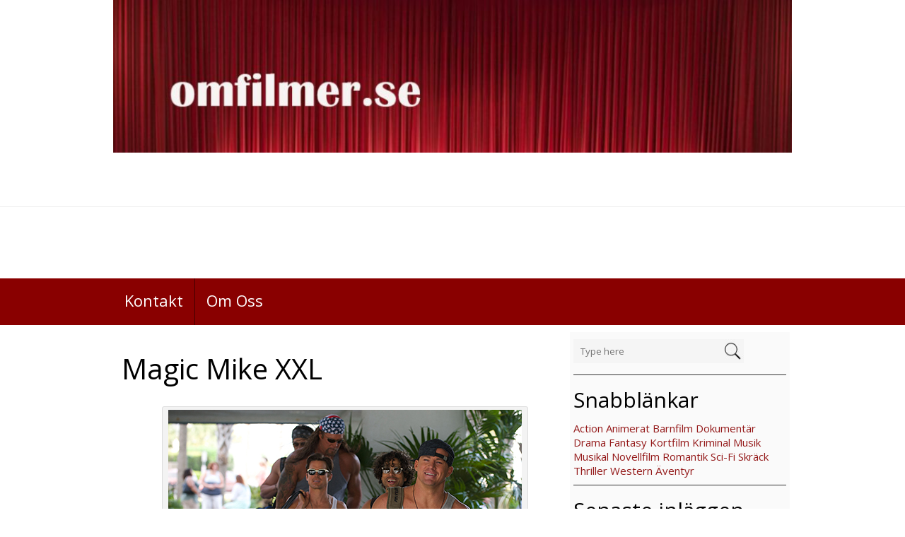

--- FILE ---
content_type: text/html; charset=UTF-8
request_url: https://omfilmer.se/magic-mike-xxl/
body_size: 9788
content:
<!DOCTYPE html>
<html  lang="sv-SE">
<head>
<meta charset="UTF-8" />
<meta name="viewport" content="width=device-width" />
<meta name="viewport" content="initial-scale=1.0" />
<meta name="HandheldFriendly" content="true"/>
<link rel="profile" href="http://gmpg.org/xfn/11" />
<link rel="pingback" href="https://omfilmer.se/xmlrpc.php" />
<title>Magic Mike XXL</title>
<meta name='robots' content='max-image-preview:large' />
<link rel='dns-prefetch' href='//secure.gravatar.com' />
<link rel='dns-prefetch' href='//s.w.org' />
<link rel='dns-prefetch' href='//v0.wordpress.com' />
<link rel="alternate" type="application/rss+xml" title=" &raquo; flöde" href="https://omfilmer.se/feed/" />
		<script type="text/javascript">
			window._wpemojiSettings = {"baseUrl":"https:\/\/s.w.org\/images\/core\/emoji\/13.1.0\/72x72\/","ext":".png","svgUrl":"https:\/\/s.w.org\/images\/core\/emoji\/13.1.0\/svg\/","svgExt":".svg","source":{"concatemoji":"https:\/\/omfilmer.se\/wp-includes\/js\/wp-emoji-release.min.js?ver=5.8.12"}};
			!function(e,a,t){var n,r,o,i=a.createElement("canvas"),p=i.getContext&&i.getContext("2d");function s(e,t){var a=String.fromCharCode;p.clearRect(0,0,i.width,i.height),p.fillText(a.apply(this,e),0,0);e=i.toDataURL();return p.clearRect(0,0,i.width,i.height),p.fillText(a.apply(this,t),0,0),e===i.toDataURL()}function c(e){var t=a.createElement("script");t.src=e,t.defer=t.type="text/javascript",a.getElementsByTagName("head")[0].appendChild(t)}for(o=Array("flag","emoji"),t.supports={everything:!0,everythingExceptFlag:!0},r=0;r<o.length;r++)t.supports[o[r]]=function(e){if(!p||!p.fillText)return!1;switch(p.textBaseline="top",p.font="600 32px Arial",e){case"flag":return s([127987,65039,8205,9895,65039],[127987,65039,8203,9895,65039])?!1:!s([55356,56826,55356,56819],[55356,56826,8203,55356,56819])&&!s([55356,57332,56128,56423,56128,56418,56128,56421,56128,56430,56128,56423,56128,56447],[55356,57332,8203,56128,56423,8203,56128,56418,8203,56128,56421,8203,56128,56430,8203,56128,56423,8203,56128,56447]);case"emoji":return!s([10084,65039,8205,55357,56613],[10084,65039,8203,55357,56613])}return!1}(o[r]),t.supports.everything=t.supports.everything&&t.supports[o[r]],"flag"!==o[r]&&(t.supports.everythingExceptFlag=t.supports.everythingExceptFlag&&t.supports[o[r]]);t.supports.everythingExceptFlag=t.supports.everythingExceptFlag&&!t.supports.flag,t.DOMReady=!1,t.readyCallback=function(){t.DOMReady=!0},t.supports.everything||(n=function(){t.readyCallback()},a.addEventListener?(a.addEventListener("DOMContentLoaded",n,!1),e.addEventListener("load",n,!1)):(e.attachEvent("onload",n),a.attachEvent("onreadystatechange",function(){"complete"===a.readyState&&t.readyCallback()})),(n=t.source||{}).concatemoji?c(n.concatemoji):n.wpemoji&&n.twemoji&&(c(n.twemoji),c(n.wpemoji)))}(window,document,window._wpemojiSettings);
		</script>
		<style type="text/css">
img.wp-smiley,
img.emoji {
	display: inline !important;
	border: none !important;
	box-shadow: none !important;
	height: 1em !important;
	width: 1em !important;
	margin: 0 .07em !important;
	vertical-align: -0.1em !important;
	background: none !important;
	padding: 0 !important;
}
</style>
	<link rel='stylesheet' id='wp-block-library-css'  href='https://omfilmer.se/wp-includes/css/dist/block-library/style.min.css?ver=5.8.12' type='text/css' media='all' />
<style id='wp-block-library-inline-css' type='text/css'>
.has-text-align-justify{text-align:justify;}
</style>
<link rel='stylesheet' id='mediaelement-css'  href='https://omfilmer.se/wp-includes/js/mediaelement/mediaelementplayer-legacy.min.css?ver=4.2.16' type='text/css' media='all' />
<link rel='stylesheet' id='wp-mediaelement-css'  href='https://omfilmer.se/wp-includes/js/mediaelement/wp-mediaelement.min.css?ver=5.8.12' type='text/css' media='all' />
<link rel='stylesheet' id='best-magazine-style-css'  href='https://omfilmer.se/wp-content/themes/best-magazine/style.css?ver=1.1.27' type='text/css' media='all' />
<link rel='stylesheet' id='wdwt_slideshow-style-css'  href='https://omfilmer.se/wp-content/themes/best-magazine/slideshow/style.css?ver=1.1.27' type='text/css' media='all' />
<link rel='stylesheet' id='wdwt_font-awesome-css'  href='https://omfilmer.se/wp-content/themes/best-magazine/inc/css/font-awesome/font-awesome.css?ver=1.1.27' type='text/css' media='all' />
<link rel='stylesheet' id='wdwt_mCustomScrollbar-css'  href='https://omfilmer.se/wp-content/themes/best-magazine/inc/css/jquery.mCustomScrollbar.css?ver=1.1.27' type='text/css' media='all' />
<link rel='stylesheet' id='nextgen_widgets_style-css'  href='https://omfilmer.se/wp-content/plugins/nextgen-gallery/products/photocrati_nextgen/modules/widget/static/widgets.css?ver=3.23' type='text/css' media='all' />
<link rel='stylesheet' id='nextgen_basic_thumbnails_style-css'  href='https://omfilmer.se/wp-content/plugins/nextgen-gallery/products/photocrati_nextgen/modules/nextgen_basic_gallery/static/thumbnails/nextgen_basic_thumbnails.css?ver=3.23' type='text/css' media='all' />
<link rel='stylesheet' id='nextgen_basic_slideshow_style-css'  href='https://omfilmer.se/wp-content/plugins/nextgen-gallery/products/photocrati_nextgen/modules/nextgen_basic_gallery/static/slideshow/ngg_basic_slideshow.css?ver=3.23' type='text/css' media='all' />
<link rel='stylesheet' id='social-logos-css'  href='https://omfilmer.se/wp-content/plugins/jetpack/_inc/social-logos/social-logos.min.css?ver=10.6.2' type='text/css' media='all' />
<link rel='stylesheet' id='jetpack_css-css'  href='https://omfilmer.se/wp-content/plugins/jetpack/css/jetpack.css?ver=10.6.2' type='text/css' media='all' />
<script type='text/javascript' src='https://omfilmer.se/wp-includes/js/jquery/jquery.min.js?ver=3.6.0' id='jquery-core-js'></script>
<script type='text/javascript' src='https://omfilmer.se/wp-includes/js/jquery/jquery-migrate.min.js?ver=3.3.2' id='jquery-migrate-js'></script>
<script type='text/javascript' src='https://omfilmer.se/wp-content/themes/best-magazine/inc/js/javascript.js?ver=1.1.27' id='wdwt_custom_js-js'></script>
<script type='text/javascript' src='https://omfilmer.se/wp-content/themes/best-magazine/inc/js/jquery.mobile.js?ver=1.1.27' id='wdwt_jquery_mobile-js'></script>
<script type='text/javascript' src='https://omfilmer.se/wp-content/themes/best-magazine/inc/js/jquery.mCustomScrollbar.concat.min.js?ver=1.1.27' id='wdwt_mCustomScrollbar-js'></script>
<script type='text/javascript' src='https://omfilmer.se/wp-content/themes/best-magazine/inc/js/jquery.fullscreen-0.4.1.js?ver=1.1.27' id='wdwt_jquery-fullscreen-js'></script>
<script type='text/javascript' id='wdwt_lightbox_loader-js-extra'>
/* <![CDATA[ */
var wdwt_admin_ajax_url = "https:\/\/omfilmer.se\/wp-admin\/admin-ajax.php";
var best_magazine_objectL10n = {"field_required":"field is required.","mail_validation":"This is not a valid email address.","search_result":"There are no images matching your search."};
/* ]]> */
</script>
<script type='text/javascript' src='https://omfilmer.se/wp-content/themes/best-magazine/inc/js/lightbox.js?ver=1.1.27' id='wdwt_lightbox_loader-js'></script>
<link rel="https://api.w.org/" href="https://omfilmer.se/wp-json/" /><link rel="alternate" type="application/json" href="https://omfilmer.se/wp-json/wp/v2/posts/9086" /><link rel="EditURI" type="application/rsd+xml" title="RSD" href="https://omfilmer.se/xmlrpc.php?rsd" />
<link rel="wlwmanifest" type="application/wlwmanifest+xml" href="https://omfilmer.se/wp-includes/wlwmanifest.xml" /> 
<meta name="generator" content="WordPress 5.8.12" />
<link rel="canonical" href="https://omfilmer.se/magic-mike-xxl/" />
<link rel='shortlink' href='https://wp.me/p3XHcU-2my' />
<link rel="alternate" type="application/json+oembed" href="https://omfilmer.se/wp-json/oembed/1.0/embed?url=https%3A%2F%2Fomfilmer.se%2Fmagic-mike-xxl%2F" />
<link rel="alternate" type="text/xml+oembed" href="https://omfilmer.se/wp-json/oembed/1.0/embed?url=https%3A%2F%2Fomfilmer.se%2Fmagic-mike-xxl%2F&#038;format=xml" />
<style type='text/css'>img#wpstats{display:none}</style>
	        <script>
          var best_magazine_full_width=0;
          var best_magazine_content_width = 75;
        </script>
                  <style type="text/css">
            #sidebar2{
              display:none;
            }
            #sidebar1 {
              display:block;
              float:right;
            }
            .container{
              width:75%;
            }
            .blog,#content{
              width:67%;
              display:block;
              float:left;
            }
            #sidebar1{
              width:33%;
            }
          </style>
          <style type="text/css">    h1, h2, h3, h4, h5, h6 {
    font-family: Open Sans, sans-serif;
    font-weight: normal;
    letter-spacing: 0.00em;
    text-transform: none;
    font-variant: normal;
    font-style: normal;
    }
        body {
    font-family: Open Sans, sans-serif;
    font-weight: normal;
    letter-spacing: 0.00em;
    text-transform: none;
    font-variant: normal;
    font-style: normal;
    }
        .nav, .metabar, .subtext, .subhead, .widget-title, .reply a, .editpage, #page .wp-pagenavi, .post-edit-link, #wp-calendar caption, #wp-calendar thead th, .soapbox-links a, .fancybox, .standard-form .admin-links, .ftitle small, .blog-page-navigation, .page-navigation, .navigation {
    font-family: Open Sans, sans-serif;
    font-weight: normal;
    letter-spacing: 0.00em;
    text-transform: none;
    font-variant: normal;
    font-style: normal;
    }
        input, textarea {
    font-family: Open Sans, sans-serif;
    font-weight: normal;
    letter-spacing: 0.00em;
    text-transform: none;
    font-variant: normal;
    font-style: normal;
    }
    </style>    <script>
      WebFontConfig = {
        google: {
          families: [
            'Open Sans:normalnormal',
            'Open Sans:normalnormal',
            'Open Sans:normalnormal'
          ]
        }

      };
      (function ()
      {
        var wf = document.createElement('script');
        wf.src = ('https:' == document.location.protocol ? 'https' : 'http') +
          '://ajax.googleapis.com/ajax/libs/webfont/1/webfont.js';
        wf.type = 'text/javascript';
        wf.async = 'true';
        var s = document.getElementsByTagName('script')[0];
        s.parentNode.insertBefore(wf, s);
      })();
    </script>

          <style type="text/css">
        h1, h3, h4, h5, h6, h1>a, h3>a, h4>a, h5>a, h6>a,h1 > a:link, h3 > a:link, h4 > a:link, h5 > a:link, h6 > a:link,h1 > a:hover,h3 > a:hover,h4 > a:hover,h5 > a:hover,h6 > a:hover,h61> a:visited,h3 > a:visited,h4 > a:visited,h5 > a:visited,h6 > a:visited, .full-width h2, #content .search-result h2 >a, #content .archive-header >a{
          color:#890000;
        }
        h2, h2>a, h2 > a:link, h2 > a:hover,h2 > a:visited, .widget-container h3, .widget-area h3, h1.page-title, h1.styledHeading{
          color:#000000;
        }
        #sidebar-footer .widget-container h3{
          border-bottom: 1px solid #000000;
        }
        #back h3 a{
          color: #6be6e6 !important;
        }
        a:link.site-title-a,a:hover.site-title-a,a:visited.site-title-a,a.site-title-a,#logo h1{
          color:#890000;
        }
        .read_more, #commentform #submit,.reply  {
          color:#FFFFFF !important;
          background-color: #890000;
        }
        .bwg_slideshow_title_text{
          color: #890000;
        }
        .bwg_slideshow_title_text.none{
          display:none;
        }
        .bwg_slideshow_description_text.none{
          display:none;
        }


        .reply a{
          color:#FFFFFF !important;
        }
        .read_more:hover,#commentform #submit:hover, .reply:hover {
          color:#ffffff !important;
          background-color: #9a2626;
        }

        #back {
          background-color: #941919;
        }

        #wd-categories-tabs ul.content, #wd-categories-tabs  ul.tabs li a, #videos-block {
          background:#F5F5F5;
        }

        #header-block{
          background-color:#000000;
        }

        .topPost {
          background-image: url(https://omfilmer.se/wp-content/themes/best-magazine/images/topPost-back1.png);
        }

        #footer-bottom {
          background-color: #CFCFCF;
        }
        #footer{
          background-color:#CFCFCF;

        }

        .footer-sidbar{
          background-color:#e4e4e4;
          border-top-color:#cdcdcd !important;
        }

        #header,#site_desc {
          color: #890000;
        }
        body{
          color: #2C2C2C;
        }


        #footer-bottom {
          color: #000000;
        }

        a:link, a:visited {
          text-decoration: none;
          color: #000000;
        }

        .top-nav-list .current-menu-item{
          color: #FFFFFF !important;
          background-color: #000000;
        }

        a:hover {
          color: #440000;
        }
        .sep{color:#890000;}

        #menu-button-block {
          background-color: #890000;
        }

        .blog.bage-news .news-post{
          border-bottom:1px solid #890000;
        }

        #sidebar-footer .widget-container ul li:before, aside .sidebar-container ul li:before,#sidebar-footer .widget-container ul li:before, .most_categories ul li:before {
          border-left:solid  #890000;
        }

        .top-nav-list li li:hover .top-nav-list a:hover, .top-nav-list .current-menu-item a:hover,.top-nav-list li:hover,.top-nav-list li a:hover{
          background-color: #000000;
          color:#FFFFFF !important;
        }

        .top-nav-list li.current-menu-item, .top-nav-list li.current_page_item{
          background-color: #000000 ;
          color: #FFFFFF;
        }
        .top-nav-list li.current-menu-item a, .top-nav-list li.current_page_item a{
          color: #FFFFFF !important;
        }

        #top-nav{
          background:#890000;
        }
        .top-nav-list> ul > li ul, .top-nav-list > li ul  {
          background:rgba(0,0,0,0.8);
        }
        #reply-title small a:link{
          color:#FFFFFF;
        }




        .masonry_item {
          background-color : #F5F5F5;
        }
        .masonry_item:hover {
          background-color : #FEFEFE;
        }

        aside .sidebar-container, .gallery_main_div,.blog.bage-news .news-post {
          background-color:#FAFAFA;
        }
        .commentlist li {
          background-color:#FAFAFA;
        }

        #respond{
          background-color:#FAFAFA;
        }
        #reply-title small{
          background:#890000;
        }

        @media only screen and (max-width : 767px){
          #top-nav ul{
            background:#890000 !important;
          }
          #top-nav{
            background:none !important;
          }
          #top-nav  > li  > a, #top-nav  > li  > a:link, #top-nav  > li  > a:visited {
            color:#FFFFFF;
            background:#000000;
          }
          .top-nav-list  > li:hover > a ,.top-nav-list  > li  > a:hover, .top-nav-list  > li  > a:focus, .top-nav-list  > li  > a:active {
            color:#FFFFFF !important;
            background:#000000 !important;
          }
        }

        #top-posts,
        #top-posts-list li h3 {
          background-color:#F5F5F5;
        }

        #wd-categories-tabs .content{
          background-color:#F5F5F5;
        }

        #wd-categories-tabs  ul.tabs li a:hover,/* #wd-categories-tabs  ul.tabs li a:focus,*/ #wd-categories-tabs  ul.tabs li a:active,
        #wd-categories-tabs  ul.tabs li.active a, #wd-categories-tabs  ul.tabs li.active a:link, #wd-categories-tabs  ul.tabs li.active a:visited,
        #wd-categories-tabs  ul.tabs li.active a:hover, #wd-categories-tabs  ul.tabs li.active a:focus, #wd-categories-tabs  ul.tabs li.active a:active{
          background:#000000;
          color: #FFFFFF;
        }

        #wd-categories-tabs ul.tabs{
          border-bottom: 1px solid #000000;
        }

        #wd-categories-tabs  ul.tabs li a{
          background:#F5F5F5;
        }






        .top-nav-list >ul > li > a, .top-nav-list> ul > li ul > li > a,#top-nav  div  ul  li  a, #top-nav > div > ul > li > a:link, #top-nav > div > div > ul > li > a{
          color:#FFFFFF;
        }
        .top-nav-list > li:hover > a, .top-nav-list > li ul > li > a:hover{
          color:#FFFFFF;
        }

        @media only screen and (max-width : 767px){
          .top-nav-list   li ul li  > a, .top-nav-list   li ul li  > a:link, .top-nav-list   li  ul li > a:visited {
            color:#FFFFFF !important;
          }
          .top-nav-list   li ul li:hover  > a,.top-nav-list   li ul li  > a:hover, .top-nav-list   li ul li  > a:focus, .top-nav-list   li ul li  > a:active {
            color:#FFFFFF !important;
            background-color:#890000 !important;
          }
          .top-nav-list  li.has-sub >  a, .top-nav-list  li.has-sub > a:link, .top-nav-list  li.has-sub >  a:visited {
            background:#890000  url(https://omfilmer.se/wp-content/themes/best-magazine/images/arrow.menu.png) right top no-repeat !important;
          }
          .top-nav-list  li.has-sub:hover > a,.top-nav-list  li.has-sub > a:hover, .top-nav-list  li.has-sub > a:focus, .top-nav-list  li.has-sub >  a:active {
            background:#890000  url(https://omfilmer.se/wp-content/themes/best-magazine/images/arrow.menu.png) right top no-repeat !important;
          }

          .top-nav-list  li ul li.has-sub > a, .top-nav-list  li ul li.has-sub > a:link, .top-nav-list  li ul li.has-sub > a:visited{
            background:#890000  url(https://omfilmer.se/wp-content/themes/best-magazine/images/arrow.menu.png) right -18px no-repeat !important;
          }
          .top-nav-list  li ul li.has-sub:hover > a,.top-nav-list  li ul li.has-sub > a:hover, .top-nav-list  li ul li.has-sub > a:focus, .top-nav-list  li ul li.has-sub > a:active {
            background:#9a2626  url(https://omfilmer.se/wp-content/themes/best-magazine/images/arrow.menu.png) right -18px no-repeat !important;
          }

          .top-nav-list  li.current-menu-ancestor > a:hover, .top-nav-list  li.current-menu-item > a:focus, .top-nav-list  li.current-menu-item > a:active{
            color:#FFFFFF !important;
            background-color:#890000 !important;
          }

          .top-nav-list  li.current-menu-item > a,.top-nav-list  li.current-menu-item > a:visited,
          {
            color:#440000 !important;
            background-color:#000000 !important;
          }

          .top-nav-list  li.current-menu-parent > a, .top-nav-list  li.current-menu-parent > a:link, .top-nav-list  li.current-menu-parent > a:visited,
          .top-nav-list  li.current-menu-parent > a:hover, .top-nav-list  li.current-menu-parent > a:focus, .top-nav-list  li.current-menu-parent > a:active,
          .top-nav-list  li.has-sub.current-menu-item  > a, .top-nav-list  li.has-sub.current-menu-item > a:link, .top-nav-list  li.has-sub.current-menu-item > a:visited,
          .top-nav-list  li.has-sub.current-menu-ancestor > a:hover, .top-nav-list  li.has-sub.current-menu-item > a:focus, .top-nav-list  li.has-sub.current-menu-item > a:active,
          .top-nav-list  li.current-menu-ancestor > a, .top-nav-list  li.current-menu-ancestor > a:link, .top-nav-list  li.current-menu-ancestor > a:visited,
          .top-nav-list  li.current-menu-ancestor > a:hover, .top-nav-list  li.current-menu-ancestor > a:focus, .top-nav-list  li.current-menu-ancestor > a:active {
            color:#FFFFFF !important;
            background:#890000  url(https://omfilmer.se/wp-content/themes/best-magazine/images/arrow.menu.png) right bottom no-repeat !important;
          }
          .top-nav-list  li ul  li.current-menu-item > a, .top-nav-list  li ul  li.current-menu-item > a:link, .top-nav-list  li ul  li.current-menu-item > a:visited,
          .top-nav-list  li ul  li.current-menu-ancestor > a:hover, .top-nav-list  li ul  li.current-menu-item > a:focus, .top-nav-list  li ul  li.current-menu-item > a:active{
            color:#FFFFFF !important;
            background-color:#9a2626 !important;
          }
          .top-nav-list li ul  li.current-menu-parent > a, .top-nav-list  li ul  li.current-menu-parent > a:link, .top-nav-list  li ul  li.current-menu-parent > a:visited,
          .top-nav-list li ul li.current-menu-parent  > a:hover, .top-nav-list  li ul  li.current-menu-parent > a:focus, .top-nav-list  li ul  li.current-menu-parent > a:active,
          .top-nav-list  li ul  li.has-sub.current-menu-item > a, .top-nav-list  li ul  li.has-sub.current-menu-item > a:link, .top-nav-list  li ul  li.has-sub.current-menu-item > a:visited,
          .top-nav-list  li ul  li.has-sub.current-menu-ancestor > a:hover, .top-nav-list  li ul  li.has-sub.current-menu-item > a:focus, .top-nav-list  li ul  li.has-sub.current-menu-item > a:active,
          .top-nav-list li ul  li.current-menu-ancestor > a, .top-nav-list  li ul  li.current-menu-ancestor > a:link, .top-nav-list  li ul  li.current-menu-ancestor > a:visited,
          .top-nav-list li ul li.current-menu-ancestor  > a:hover, .top-nav-list  li ul  li.current-menu-ancestor > a:focus, .top-nav-list  li ul  li.current-menu-ancestor > a:active {
            color:#FFFFFF !important;
            background:#9a2626  url(https://omfilmer.se/wp-content/themes/best-magazine/images/arrow.menu.png) right -158px no-repeat !important;
          }
        }





      </style>
      
<!-- Jetpack Open Graph Tags -->
<meta property="og:type" content="article" />
<meta property="og:title" content="Magic Mike XXL" />
<meta property="og:url" content="https://omfilmer.se/magic-mike-xxl/" />
<meta property="og:description" content="Betyg:  Underhållande och lättsmält. Mike har slutat som manlig strippa. Det har resten av gänget gjort också. Men trots det vill de ge sin publik en show de sent kommer att glömma. Är ni beredd at…" />
<meta property="article:published_time" content="2015-11-20T21:53:29+00:00" />
<meta property="article:modified_time" content="2016-08-21T08:22:00+00:00" />
<meta property="og:image" content="https://omfilmer.se/wp-content/uploads/2015/07/magicmike21.jpg" />
<meta property="og:image:width" content="500" />
<meta property="og:image:height" content="340" />
<meta property="og:image:alt" content="" />
<meta property="og:locale" content="sv_SE" />
<meta name="twitter:creator" content="@CamillaKaller" />
<meta name="twitter:text:title" content="Magic Mike XXL" />
<meta name="twitter:image" content="https://omfilmer.se/wp-content/uploads/2015/07/magicmike21.jpg?w=640" />
<meta name="twitter:card" content="summary_large_image" />

<!-- End Jetpack Open Graph Tags -->
<link rel="icon" href="https://omfilmer.se/wp-content/uploads/2017/03/cropped-betyg4_icon-1-32x32.gif" sizes="32x32" />
<link rel="icon" href="https://omfilmer.se/wp-content/uploads/2017/03/cropped-betyg4_icon-1-192x192.gif" sizes="192x192" />
<link rel="apple-touch-icon" href="https://omfilmer.se/wp-content/uploads/2017/03/cropped-betyg4_icon-1-180x180.gif" />
<meta name="msapplication-TileImage" content="https://omfilmer.se/wp-content/uploads/2017/03/cropped-betyg4_icon-1-270x270.gif" />
<style type="text/css" id="wp-custom-css">a:link {
    color: #941919;
}
a:active {
    color: #941919;
}
a:visited {
    color: #941919;
}
a:hover {
    color: red;
}</style></head>
<body class="post-template-default single single-post postid-9086 single-format-standard">
<header>
     <div class="container">
		<a class="custom-header-a" href="https://omfilmer.se/">
			<img src="https://omfilmer.se/wp-content/uploads/2017/03/cropped-omfilmer.se_-1.jpg" class="custom-header">	
		</a>
	</div>
 	<div id="header">
		<div id="header-top">
			<div class="container">
				<ul id="social" class="social-icon">
					<li class="facebook"><a style="display:none;" href="#"  target="_blank" title="Facebook"><i class="fa fa-facebook"></i></a></li>
					<li class="twitter"><a style="display:none;" href="#" target="_blank" title="Twitter"><i class="fa fa-twitter"></i></a></li>
					<li class="google-plus"><a style="display:none;"  href="#" target="_blank" title="Google +"><i class="fa fa-google-plus"></i></a></li>
					<li class="rss"><a style="display:none;"  href="#" target="_blank" title="Rss"><i class="fa fa-rss"></i></a></li>

					<li class="youtube"><a style="display:none;"  href="#" target="_blank" title="Youtube"><i class="fa fa-youtube"></i></a></li>
					<li class="instagram"><a style="display:none;"  href="#" target="_blank" title="Instagram"><i class="fa fa-instagram"></i></a></li>
					<li class="linkedin"><a style="display:none;"  href="#" target="_blank" title="LinkedIn"><i class="fa fa-linkedin"></i></a></li>
					<li class="pinterest"><a style="display:none;"  href="#" target="_blank" title="Pinterest"><i class="fa fa-pinterest"></i></a></li>
				</ul>
							</div>
		</div>
		<div class="container">
			<div id="header-middle">
			 				<h1 id="logo"><a href="https://omfilmer.se/" title=""></a></h1>
				
			<div class="clear"></div>
				
				<h2 id="site_desc"></h2>
						</div>
		</div>
		<div class="phone-menu-block">
			<nav id="top-nav">
				<div class="container">
					<ul id="top-nav-list" class=" top-nav-list"><li id="menu-item-19538" class="menu-item menu-item-type-post_type menu-item-object-page menu-item-19538"><a href="https://omfilmer.se/kontakt/">Kontakt</a></li>
<li id="menu-item-166" class="menu-item menu-item-type-post_type menu-item-object-page menu-item-166"><a href="https://omfilmer.se/om-oss/">Om Oss</a></li>
</ul>	
				</div>
			</nav>
		</div>
	</div>
	</header>
<div class="container">
			<aside id="sidebar1">
			<div class="sidebar-container">
				<div id="search-2" class="widget-area widget_search"><form role="search" method="get" id="searchform" action="https://omfilmer.se/">
	<div id="searchbox">
		<div class="searchback">
			<input  type="text" id="searchinput" value="" name="s" id="s" class="searchbox_search" placeholder="Type here"/>
			<input type="submit" id="searchsubmit" value="Sökning " class="read_more" style="" />
		</div>
	</div>
</form></div> <div id="text-2" class="widget-area widget_text"><h3>Snabblänkar</h3>			<div class="textwidget"><a title="Action" href="https://omfilmer.se/tag/action">Action</a> <a title="Animerat" href="https://omfilmer.se/tag/animerat">Animerat</a> <a href="https://omfilmer.se/tag/barnfilm">Barnfilm</a> <a title="Dokumentär" href="https://omfilmer.se/tag/dokumentar">Dokumentär</a> <a title="Drama" href="https://omfilmer.se/tag/drama">Drama</a> <a href="https://omfilmer.se/tag/fantasy/">Fantasy</a> <a title="Kortfilm" href="https://omfilmer.se/tag/kortfilm/">Kortfilm</a> <a title="Kriminal" href="https://omfilmer.se/tag/kriminal">Kriminal</a> <a href="https://omfilmer.se/tag/musik/">Musik</a> <a title="musikal" href="https://omfilmer.se/tag/musikal">Musikal</a> <a title="Novellfilm" href="https://omfilmer.se/tag/novellfilm/">Novellfilm</a> <a title="Romantik" href="https://omfilmer.se/tag/romantik">Romantik</a> <a title="Sci-Fi" href="https://omfilmer.se/tag/sci-fi">Sci-Fi</a> <a href="https://omfilmer.se/tag/skrack/">Skräck</a> <a title="Thriller" href="https://omfilmer.se/tag/thriller">Thriller</a> <a title="Western" href="https://omfilmer.se/tag/western/">Western</a> <a title="Äventyr" href="https://omfilmer.se/tag/aventyr">Äventyr</a></div>
		</div> 
		<div id="recent-posts-2" class="widget-area widget_recent_entries">
		<h3>Senaste inläggen</h3>
		<ul>
											<li>
					<a href="https://omfilmer.se/garbo-where-did-you-go/">Garbo Where did you go</a>
									</li>
											<li>
					<a href="https://omfilmer.se/flickan-med-nalen/">Flickan med nålen</a>
									</li>
											<li>
					<a href="https://omfilmer.se/sommartider-galapremiar-2024/">Sommartider Galapremiär 2024</a>
									</li>
											<li>
					<a href="https://omfilmer.se/ronja-rovardotter-tv-serie/">Ronja Rövardotter TV-Serie</a>
									</li>
											<li>
					<a href="https://omfilmer.se/wonka/">Wonka</a>
									</li>
											<li>
					<a href="https://omfilmer.se/appelkriget/">Äppelkriget</a>
									</li>
											<li>
					<a href="https://omfilmer.se/the-flash-galapremiar-2023/">The Flash Galapremiär 2023</a>
									</li>
											<li>
					<a href="https://omfilmer.se/star-wars-the-mandalorian-sasong-3-galapremiar/">Star Wars The Mandalorian säsong 3, galapremiär</a>
									</li>
											<li>
					<a href="https://omfilmer.se/exodus/">Exodus</a>
									</li>
											<li>
					<a href="https://omfilmer.se/passagerare-i-natten/">Passagerare i natten</a>
									</li>
					</ul>

		</div> 	
				<div class="clear"></div>
			</div>
		</aside>
    	<div id="content">
							<div class="single-post">
										 <h1 class="page-title">Magic Mike XXL</h1>
						 <div class="entry">	
							<div id="attachment_9089" style="width: 510px" class="wp-caption aligncenter"><img aria-describedby="caption-attachment-9089" loading="lazy" class="size-full wp-image-9089" src="https://omfilmer.se/wp-content/uploads/2015/07/magicmike21.jpg" alt="Magic Mike XXL 2015. 20th centur fox" width="500" height="340" srcset="https://omfilmer.se/wp-content/uploads/2015/07/magicmike21.jpg 500w, https://omfilmer.se/wp-content/uploads/2015/07/magicmike21-300x204.jpg 300w" sizes="(max-width: 500px) 100vw, 500px" /><p id="caption-attachment-9089" class="wp-caption-text">Magic Mike XXL 2015. 20th century fox, Warner Bros</p></div>
<p><strong>Betyg:<img loading="lazy" src="/images/betyg2.gif" width="100" height="100" /> </strong></p>
<p style="text-align: center;"><strong>Underhållande och lättsmält.</strong></p>
<p><em>Mike har slutat som manlig strippa. Det har resten av gänget gjort också. Men trots det vill de ge sin publik en show de sent kommer att glömma. Är ni beredd att ta emot Magic Mike igen?</em></p>
<p>&nbsp;</p>
<p>Tjejer/kvinnor/tanter kvällen är räddad. Ni börjar såklart med middag hemma, sedan går ni på bio och ser på Magic Mike XXL som en uppvärmare och kvällen avslutats på krogen, kan det bli bättre? Filmen är fylld av musik och läcker dans. Det finns väl inte så mycket att säga om handlingen som är rätt enkel men underhållningsvärdet är desto bättre.</p>
<p>&nbsp;</p>
<p>ORIGINALTITEL: <a href="http://www.imdb.com/title/tt2268016/?ref_=nv_sr_1" target="_blank">Magic Mike XXL</a><br />
KATEGORI: Komedi, musik, drama<br />
LÄNGD: 1 tim 55 min<br />
LAND: USA<br />
TAL: Engelska<br />
ÅLDER: 7 år<br />
DISTRIBUTÖR: 20th Century Fox, Warner Bros<br />
BIOPREMIÄR: 2015-07-07<br />
DVD/BLU-RAYPREMIÄR: 2015-11-16<br />
VOD: <a href="http://viaplay.se/store/magic-mike-xxl-2015">Viaplay Hyr</a> <a href="http://sfanytime.com/sv-SE-16196-Magic-Mike-XXL---HD.aspx" target="_blank">SF Anytime</a><br />
RECENSERAD AV: Camilla Käller</p>
<div class="sharedaddy sd-sharing-enabled"><div class="robots-nocontent sd-block sd-social sd-social-icon-text sd-sharing"><h3 class="sd-title">Dela det här:</h3><div class="sd-content"><ul><li><a href="#" class="sharing-anchor sd-button share-more"><span>Dela</span></a></li><li class="share-end"></li></ul><div class="sharing-hidden"><div class="inner" style="display: none;"><ul><li class="share-facebook"><a rel="nofollow noopener noreferrer" data-shared="sharing-facebook-9086" class="share-facebook sd-button share-icon" href="https://omfilmer.se/magic-mike-xxl/?share=facebook" target="_blank" title="Klicka för att dela på Facebook"><span>Facebook</span></a></li><li class="share-twitter"><a rel="nofollow noopener noreferrer" data-shared="sharing-twitter-9086" class="share-twitter sd-button share-icon" href="https://omfilmer.se/magic-mike-xxl/?share=twitter" target="_blank" title="Klicka för att dela på Twitter"><span>Twitter</span></a></li><li class="share-end"></li><li class="share-end"></li></ul></div></div></div></div></div>						</div>
						  <div class="clear"></div>
		
								<div class="entry-meta">
					  <span class="sep date"></span><a href="https://omfilmer.se/magic-mike-xxl/" title="22:53" rel="bookmark"><time class="entry-date" datetime="2015-11-20T22:53:29+01:00">20 november, 2015</time></a><span class="by-author"> <span class="sep author"></span> <span class="author vcard"><a class="url fn n" href="https://omfilmer.se/author/camilla/" title="Visa alla inlägg av Camilla Käller" rel="author">Camilla Käller</a></span></span>				</div>
				<div class="entry-meta-cat"><span class="categories-links"><span class="sep category"></span> <a href="https://omfilmer.se/category/recension/" rel="category tag">Recension</a></span></div>				    <nav class="page-navigation">
      <a href="https://omfilmer.se/the-hunger-games-mockingjay-part-2/" rel="prev"><i class="fa fa-chevron-left"></i> The Hunger Games: Mockingjay Part 2</a>      <a href="https://omfilmer.se/paper-towns/" rel="next">Paper Towns <i class="fa fa-chevron-right"></i></a>    </nav>
    				<div class="clear"></div>
				
						   </div>

	
				<aside id="sidebar2">
			<div class="sidebar-container">
			  <div id="categories-2" class="widget-container widget_categories"><h3 class="widget-title">Kategorier</h3>
			<ul>
					<li class="cat-item cat-item-5817"><a href="https://omfilmer.se/category/bio/">Bio</a>
</li>
	<li class="cat-item cat-item-5809"><a href="https://omfilmer.se/category/dvdblu-ray/">DVD/BLU-RAY/UHD</a>
</li>
	<li class="cat-item cat-item-9308"><a href="https://omfilmer.se/category/festivaler/">Festivaler</a>
</li>
	<li class="cat-item cat-item-9309"><a href="https://omfilmer.se/category/festivaler/goteborg-film-festival/">Göteborg Film Festival</a>
</li>
	<li class="cat-item cat-item-7497"><a href="https://omfilmer.se/category/intervju/">Intervju</a>
</li>
	<li class="cat-item cat-item-4"><a href="https://omfilmer.se/category/recension/">Recension</a>
</li>
	<li class="cat-item cat-item-5804"><a href="https://omfilmer.se/category/prisergala/">Röda Mattan</a>
</li>
	<li class="cat-item cat-item-5803"><a href="https://omfilmer.se/category/tavling/">Tävling</a>
</li>
	<li class="cat-item cat-item-5921"><a href="https://omfilmer.se/category/tv-serie/">TV-Serie</a>
</li>
	<li class="cat-item cat-item-5805"><a href="https://omfilmer.se/category/vod/">VOD</a>
</li>
	<li class="cat-item cat-item-9240"><a href="https://omfilmer.se/category/vod/vod-amazonprimevideo-com/">VOD Amazonprimevideo.com</a>
</li>
	<li class="cat-item cat-item-5807"><a href="https://omfilmer.se/category/vod/vod-cmore-se/">VOD Cmore.se</a>
</li>
	<li class="cat-item cat-item-9241"><a href="https://omfilmer.se/category/vod/vod-disneyplus-se/">VOD Disneyplus.se</a>
</li>
	<li class="cat-item cat-item-9238"><a href="https://omfilmer.se/category/vod/vod-drakenfilm-se/">VOD Drakenfilm.se</a>
</li>
	<li class="cat-item cat-item-9236"><a href="https://omfilmer.se/category/vod/vod-google-play/">VOD Google play</a>
</li>
	<li class="cat-item cat-item-9135"><a href="https://omfilmer.se/category/vod/vod-hbomax/">VOD HBOMAX.com</a>
</li>
	<li class="cat-item cat-item-9237"><a href="https://omfilmer.se/category/vod/itunes/">VOD iTunes</a>
</li>
	<li class="cat-item cat-item-8538"><a href="https://omfilmer.se/category/vod/netflix/">VOD Netflix.se</a>
</li>
	<li class="cat-item cat-item-5806"><a href="https://omfilmer.se/category/vod/vod-sfanytime-se/">VOD SFanytime.se</a>
</li>
	<li class="cat-item cat-item-9235"><a href="https://omfilmer.se/category/vod/vod-triart-play/">VOD Triart.se</a>
</li>
	<li class="cat-item cat-item-5808"><a href="https://omfilmer.se/category/vod/vod-viaplay-se/">VOD Viaplay.se</a>
</li>
			</ul>

			</div>			  <div class="clear"></div>
			</div>
		</aside>
        <div class="clear"></div>
	</div>
	
</div>
<div id="footer">
    <div>
        				<div class="footer-sidbar">
                    <div id="sidebar-footer" class="container">
                      <div id="categories-4" class="widget-container widget_categories"><h3 class="widget-title">Kategorier</h3>
			<ul>
					<li class="cat-item cat-item-5817"><a href="https://omfilmer.se/category/bio/">Bio</a>
</li>
	<li class="cat-item cat-item-5809"><a href="https://omfilmer.se/category/dvdblu-ray/">DVD/BLU-RAY/UHD</a>
</li>
	<li class="cat-item cat-item-9308"><a href="https://omfilmer.se/category/festivaler/">Festivaler</a>
</li>
	<li class="cat-item cat-item-9309"><a href="https://omfilmer.se/category/festivaler/goteborg-film-festival/">Göteborg Film Festival</a>
</li>
	<li class="cat-item cat-item-7497"><a href="https://omfilmer.se/category/intervju/">Intervju</a>
</li>
	<li class="cat-item cat-item-4"><a href="https://omfilmer.se/category/recension/">Recension</a>
</li>
	<li class="cat-item cat-item-5804"><a href="https://omfilmer.se/category/prisergala/">Röda Mattan</a>
</li>
	<li class="cat-item cat-item-5803"><a href="https://omfilmer.se/category/tavling/">Tävling</a>
</li>
	<li class="cat-item cat-item-5921"><a href="https://omfilmer.se/category/tv-serie/">TV-Serie</a>
</li>
	<li class="cat-item cat-item-5805"><a href="https://omfilmer.se/category/vod/">VOD</a>
</li>
	<li class="cat-item cat-item-9240"><a href="https://omfilmer.se/category/vod/vod-amazonprimevideo-com/">VOD Amazonprimevideo.com</a>
</li>
	<li class="cat-item cat-item-5807"><a href="https://omfilmer.se/category/vod/vod-cmore-se/">VOD Cmore.se</a>
</li>
	<li class="cat-item cat-item-9241"><a href="https://omfilmer.se/category/vod/vod-disneyplus-se/">VOD Disneyplus.se</a>
</li>
	<li class="cat-item cat-item-9238"><a href="https://omfilmer.se/category/vod/vod-drakenfilm-se/">VOD Drakenfilm.se</a>
</li>
	<li class="cat-item cat-item-9236"><a href="https://omfilmer.se/category/vod/vod-google-play/">VOD Google play</a>
</li>
	<li class="cat-item cat-item-9135"><a href="https://omfilmer.se/category/vod/vod-hbomax/">VOD HBOMAX.com</a>
</li>
	<li class="cat-item cat-item-9237"><a href="https://omfilmer.se/category/vod/itunes/">VOD iTunes</a>
</li>
	<li class="cat-item cat-item-8538"><a href="https://omfilmer.se/category/vod/netflix/">VOD Netflix.se</a>
</li>
	<li class="cat-item cat-item-5806"><a href="https://omfilmer.se/category/vod/vod-sfanytime-se/">VOD SFanytime.se</a>
</li>
	<li class="cat-item cat-item-9235"><a href="https://omfilmer.se/category/vod/vod-triart-play/">VOD Triart.se</a>
</li>
	<li class="cat-item cat-item-5808"><a href="https://omfilmer.se/category/vod/vod-viaplay-se/">VOD Viaplay.se</a>
</li>
			</ul>

			</div><div id="meta-4" class="widget-container widget_meta"><h3 class="widget-title">Meta</h3>
		<ul>
						<li><a href="https://omfilmer.se/wp-login.php">Logga in</a></li>
			<li><a href="https://omfilmer.se/feed/">Flöde för inlägg</a></li>
			<li><a href="https://omfilmer.se/comments/feed/">Flöde för kommentarer</a></li>

			<li><a href="https://sv.wordpress.org/">WordPress.org</a></li>
		</ul>

		</div>                      <div class="clear"></div>
                    </div>	
                </div>     	
                <div id="footer-bottom">
            <span id="copyright"><span>&copy; omfilmer.se</a></span></span>
        </div>
    </div>
</div>

	<script type="text/javascript">
		window.WPCOM_sharing_counts = {"https:\/\/omfilmer.se\/magic-mike-xxl\/":9086};
	</script>
				<script type='text/javascript' src='https://omfilmer.se/wp-includes/js/jquery/ui/effect.min.js?ver=1.12.1' id='jquery-effects-core-js'></script>
<script type='text/javascript' src='https://omfilmer.se/wp-includes/js/jquery/ui/effect-explode.min.js?ver=1.12.1' id='jquery-effects-explode-js'></script>
<script type='text/javascript' src='https://omfilmer.se/wp-includes/js/jquery/ui/effect-slide.min.js?ver=1.12.1' id='jquery-effects-slide-js'></script>
<script type='text/javascript' src='https://omfilmer.se/wp-includes/js/jquery/ui/effect-transfer.min.js?ver=1.12.1' id='jquery-effects-transfer-js'></script>
<script type='text/javascript' src='https://omfilmer.se/wp-content/themes/best-magazine/inc/js/responsive.js?ver=1.1.27' id='wdwt_response-js'></script>
<script type='text/javascript' src='https://omfilmer.se/wp-includes/js/wp-embed.min.js?ver=5.8.12' id='wp-embed-js'></script>
<script type='text/javascript' id='sharing-js-js-extra'>
/* <![CDATA[ */
var sharing_js_options = {"lang":"en","counts":"1","is_stats_active":"1"};
/* ]]> */
</script>
<script type='text/javascript' src='https://omfilmer.se/wp-content/plugins/jetpack/_inc/build/sharedaddy/sharing.min.js?ver=10.6.2' id='sharing-js-js'></script>
<script type='text/javascript' id='sharing-js-js-after'>
var windowOpen;
			( function () {
				function matches( el, sel ) {
					return !! (
						el.matches && el.matches( sel ) ||
						el.msMatchesSelector && el.msMatchesSelector( sel )
					);
				}

				document.body.addEventListener( 'click', function ( event ) {
					if ( ! event.target ) {
						return;
					}

					var el;
					if ( matches( event.target, 'a.share-facebook' ) ) {
						el = event.target;
					} else if ( event.target.parentNode && matches( event.target.parentNode, 'a.share-facebook' ) ) {
						el = event.target.parentNode;
					}

					if ( el ) {
						event.preventDefault();

						// If there's another sharing window open, close it.
						if ( typeof windowOpen !== 'undefined' ) {
							windowOpen.close();
						}
						windowOpen = window.open( el.getAttribute( 'href' ), 'wpcomfacebook', 'menubar=1,resizable=1,width=600,height=400' );
						return false;
					}
				} );
			} )();
var windowOpen;
			( function () {
				function matches( el, sel ) {
					return !! (
						el.matches && el.matches( sel ) ||
						el.msMatchesSelector && el.msMatchesSelector( sel )
					);
				}

				document.body.addEventListener( 'click', function ( event ) {
					if ( ! event.target ) {
						return;
					}

					var el;
					if ( matches( event.target, 'a.share-twitter' ) ) {
						el = event.target;
					} else if ( event.target.parentNode && matches( event.target.parentNode, 'a.share-twitter' ) ) {
						el = event.target.parentNode;
					}

					if ( el ) {
						event.preventDefault();

						// If there's another sharing window open, close it.
						if ( typeof windowOpen !== 'undefined' ) {
							windowOpen.close();
						}
						windowOpen = window.open( el.getAttribute( 'href' ), 'wpcomtwitter', 'menubar=1,resizable=1,width=600,height=350' );
						return false;
					}
				} );
			} )();
</script>
<script src='https://stats.wp.com/e-202552.js' defer></script>
<script>
	_stq = window._stq || [];
	_stq.push([ 'view', {v:'ext',j:'1:10.6.2',blog:'58556452',post:'9086',tz:'1',srv:'omfilmer.se'} ]);
	_stq.push([ 'clickTrackerInit', '58556452', '9086' ]);
</script>
</body>
</html>

--- FILE ---
content_type: text/css
request_url: https://omfilmer.se/wp-content/themes/best-magazine/style.css?ver=1.1.27
body_size: 13291
content:
/*
Theme Name: Best Magazine
Theme URI: https://web-dorado.com/wordpress-themes/best-magazine.html
Author: web-dorado.com
Author URI: http://web-dorado.com/
Text Domain: best-magazine
Description: Best Magazine is a responsive, stylish, user-friendly and SEO-friendly theme. Though it has been made especially for multi-category news websites, it is a perfect fit for any website type: landing pages, business portfolio, event site, corporate, personal branding & commercial websites. The theme uses simple, clean flat design; it is responsive, retina ready. Theme back-end built on web-dorado framework is very easy to use. The theme comes equipped with a wide list of customizable features allowing you to make different kind of changes in layout, style, colors and fonts with minimum coding knowledge. The theme has several full-width responsive templates with menu and sidebar layout settings. Best Magazine has a large slider for the breaking/current news and dynamic front-page builder. It also showcases images in responsive elegant lightbox with full-screen image slideshow. Best Magazine is multilingual ready (WPML), cross-browser compatible, and works fine with major WordPress plugins like JetPack, Contact Form 7, bbPress, WooCommerce and many others. Demo URL: http://themedemo.web-dorado.com/theme-bestmagazine/
Best Magazine Theme, Copyright 2017 web-dorado.com
Best Magazine is distributed under the terms of the GNU GPL
Version: 1.1.27
Tags: custom-menu, custom-header, custom-background, featured-images, custom-colors, flexible-header, full-width-template, one-column, two-columns, three-columns, right-sidebar, left-sidebar, theme-options, threaded-comments, translation-ready, custom-logo, editor-style, footer-widgets, front-page-post-form, sticky-post, blog, education, news
License: GNU General Public License v3 or later
License URI: http://www.gnu.org/licenses/gpl-3.0.en.html
*/

/*Wordpress standart*/



.wp-caption p.wp-caption-text {
  font-size: 11px;
  line-height: 17px;
  margin: 0;
  padding: 0 4px 5px;
}

.sticky,.gallery-caption,.bypostauthor{
  font-size: 13px;
}
.aligncenter,
div.aligncenter {
  text-align: center;
  overflow: auto;
  display: block;
  margin: 5px auto 5px auto;
}

.alignright {
  float:right;
  margin: 5px 10px 20px 20px;
}

.alignleft {
  float: left;
  margin: 5px 20px 20px 10px;
}
.alignnone{
  overflow:auto;
}



.wp-caption {
  max-width: 96%; /* Image does not overflow the content area */
  padding: 5px 3px 10px;
  text-align: center;
}

a img.alignright {
  float: right;
  margin: 5px 0 20px 20px;
}

a img.alignnone {
  margin: 5px 20px 20px 0;
}

a img.alignleft {
  float: left;
  margin: 5px 20px 20px 0;
}

a img.aligncenter {
  display: block;
  margin-left: auto;
  margin-right: auto
}
img{
  max-width: 100%;
}

body {
  width:100%;
  margin:0px;
  padding:0px;
  text-align:center;
  font-size:15px;
}

a {
  text-decoration:none;
  outline:none;
}

a:link, a:visited {text-decoration:none;}
a:hover, a:focus, a:active {text-decoration:none;}

:-webkit-input-placeholder {
  color: #373636;
  font-weight: normal;
}

:-moz-placeholder {
  color: #373636;
  font-weight: normal;
}

.archive-header{
  font-size: 24px !important;
  margin: 15px 0;
  padding: 0 !important;
  border: 0 !important;
}

h1.page-title {
  position: relative;
  display: block;
  text-align: left;
  font-size: 40px;
  padding-bottom: 12px;
  border-bottom: 1px solid #8B8B8B;
}

h1{
  font-size:40px;
}


h4{
  font-size: 24px;
}

h5{
  font-size: 20px;
}

h6{
  font-size: 18px;
}

h1, h2, h3, h4, h5, h6, form, p, ul, ol, dl, li {margin:0px; padding:0px;}
h2,aside h3 {
  position:relative;
  margin:0px;
  font-size:30px;
  font-weight:normal;
}

h1, h2, h3, h4, h5, h6,pre, a, p{
  word-wrap: break-word;
  word-break: break-word;
}

.styledHeading{
  /*line-height: 34px;*/
  padding: 3px 0 0 3px;
  margin-top: 1px;
  min-height: 40px;
}

header>.container {
  text-align: center;
}

#blog table,
#content table{
  border-collapse: collapse;
}
#blog ol, #blog ul , #content ol, #content ul{
  padding-left: 20px;
  box-sizing: border-box;
}
#wd-categories-tabs .tabs{
  padding-left: 0px;
}
#blog td, #blog th,
#content td, #content th{
  border: 1px solid #B6B6B6;
  padding: 7px
}


/*.searchback:after{
  content:'';
  clear:both;
  display:table;
}*/

/* Text for screen readers */
.screen-reader-text {
  clip: rect(1px, 1px, 1px, 1px);
  height: 1px;
  overflow: hidden;
  position: absolute !important;
  width: 1px;
}

.categories-links, .tags-links, .author, .entry-meta time {
  margin-right: 20px;
}

address {/*display:inline;*/ font-style:normal;}
object {outline:none;}

.hide {display:none; /*visibility:hidden;*/}
.show {display:block; /*visibility:visible;*/}
.clear {clear:both;}

.date:not(body){
  color:#B1ADAD;
}

a img {border:none;}

/* Text for screen readers */
.screen-reader-text {
  clip: rect(1px, 1px, 1px, 1px);
  height: 1px;
  overflow: hidden;
  position: absolute !important;
  width: 1px;
}
/*###################################################*/
html, body {width:100%;}


.masonry_item .img_container{
  position:relative;
  /*overflow:hidden;*/
}
.masonry_item .img_container img{
  position: relative;
  margin: 0;
}
.masonry_item img{
  margin: 0 !important;
  width: 100% !important;
  max-width: 100%;
  float: none !important;
}
.masonry_item a{
  display: block;
}

.blog.page-login{
  margin-bottom: 12px;
}
.size250x180{
  width:250px;
  height:180px;
}
.size200x150{
  width:200px;
  height:150px;
}
.size180x150{
  width:180px;
  height:150px;
}
.size370x310{
  width:370px;
  height:310px;
}
.size360x250{
  width:370px;
  height:250px;
}

.container {
  position:relative;
  margin:0px auto;
  clear:both;

  /*width:1024px;*/
}

/*navigation*/

.page-links{
  margin: 14px 0;
  font-size: 17px;
  clear: both;
}
.page-links-title, .page-links-number{
  margin-right: 5px;
}
.page-links-number{
  display: inline-block;
  width: 23px;
  text-align: center;
}

.navigation{
  clear: both;
  font-size: 17px;
}
.page-navigation{
  clear: both;
  background: none !important;
  margin: 20px 0 !important;
  display: block !important;
}

.page-navigation a[rel="next"]{
  float:right;
}

/*entry meta*/

.entry-meta{
  font-size: 14px;
  text-align: left;
  margin: 15px 0;

  clear:both;
}
#content .single-post{
  margin-left: 12px;
  position: relative;
}

.single-post .entry-meta{
  font-size: 17px;
  margin: 5px 0;
  padding: 18px 0 5px;

  border-top: 1px solid #E7E7E7;
  letter-spacing: 0.8px;
}

.meta-date{
  margin-bottom:15px;
}

.sep{
  font-size: 16px;
  font-weight: 600;
  background-size: contain !important;
}

.sep.tag{
  background:url(images/tag.png) no-repeat;
  height:20px;
  width:20px;
  display:inline-block;
  margin-bottom: -4px;
  margin-right: 7px;
}

.sep.date{
  background:url(images/date.png) no-repeat;
  height:20px;
  width:20px;
  display:inline-block !important;
  margin: 0 7px 0 0 !important;
}

.sep.author{
  background:url(images/author.png) no-repeat;
  height:20px;
  width:20px;
  display:inline-block;
  margin-right: 7px;
}

.sep.category{
  background:url(images/categories.png) no-repeat;
  height:16px;
  width:16px;
  display:inline-block;
  margin-right: 7px;
}
.home-post-date{
  margin-bottom: 6px;
}
.entry-meta-cat{
  margin: 5px 0;
  padding: 5px 0;
  font-size: 17px;
  letter-spacing: 0.8px;
}

.entry-meta *,.entry-meta-cat *{
  color: #B2B0B0 !important;
}

.entry-date{
  margin-right: 5px;
}

header, #header {
  position:relative;
  width:100%;
}

#header-top {
  width:100%;
  border-bottom:1px solid rgba(230,230,230,0.6);
  padding-top:12px;
}

#header-top .container {
  height:60px;
}

#social {
  /*position:absolute;
  left:0px;
  top:0px;*/
  list-style:none;
  height:37px;
  margin-left:12px;
}

#social  li {
  float:left;
  margin:0px 5px 0px 0px;
}

#social  li a {
  display:table;
  width:30px;
  height:30px;

}


.social-icon .fa{
  display:table-cell;
  vertical-align: middle;
  font-size:22px;
  font-family: FontAwesome !important;
  font-style: normal;
  font-weight: normal;
  line-height: 1 !important;
  text-rendering: auto;
  -webkit-font-smoothing: antialiased !important;
  -moz-osx-font-smoothing: grayscale !important;
  color:#ffffff !important;
}


.social-icon > .facebook{
  background-color:#3B5998 !important;
}
.social-icon>.twitter{
  background-color:#659FCB !important;
}
.social-icon>.google-plus{
  background-color:#DF4B38 !important;
}
.social-icon>.rss{
  background-color:#FA9C3A !important;
}
.social-icon>.instagram{
  background-color:#2A5B83 !important;
}
.social-icon>.youtube{
  background-color:#D62424 !important;
}
.social-icon>.linkedin{
  background-color:#0077B5 !important;
}
.social-icon>.pinterest{
  background-color:#BD2126 !important;
}

#search-block {
  position: absolute;
  right: 15px;
  top: 0px;
  width: 190px;
  height: 38px;
}
#search-block-category{
  clear:both;
  width:190px;
  position: absolute;
  margin-top:30px;
}
.searchback{
  max-width:245px;
}
.widget_search #searchinput,
#search-block #searchinput{
  left: 0px;
  top: 0px;
  width: 100%;
  height: 34px;
  z-index: 1;
  border: 0px;
  padding: 0px 30px 0px 10px;
  background: #f5f5f5;
  outline: none;
  box-sizing: border-box;
  -webkit-box-sizing: border-box;
  -moz-box-sizing: border-box;
}

.widget_search  #searchsubmit,
#search-block  #searchsubmit{
  position:absolute;
  top:0px;
  right:0px;
  width:34px;
  height:34px;
  background:url(images/search.jpg) right top no-repeat;
  background-size:contain;
  z-index:2;
  border:0px;
  text-indent:-9999px;
  cursor:pointer;
}

.search-no-result{
  margin: 20px 0 20px 10px;
  font-size: 17px;
}

#header-middle {
  /*position:relative;*/
  /*width:100%;*/
  clear:both;
  padding:12px 0px 12px 0px;
  margin-left: 12px
}


#logo {
  position:relative;
  max-width:300px;
  display:inline;
  float:left;
}

#logo h1 {
  font-size: 35px;
  font-weight:bold;
}

#site_desc{
  margin-bottom: 5px;
  text-align: left;
  font-size: 15px;
}

#header-middle #logo {min-height:60px;}

#logo img {
  display:table;
  max-width:300px;
}

.advertismnet {
  background:#f5f5f5;
  display:table-cell;
  text-align:center;
  vertical-align:middle;
  font-size:40px;
  color:#cdcbcb;
  overflow: hidden;
}

#top-advertismnet {
  width:100%;
  max-width:468px;
  height:60px;
  float:right;
}

#top-advertismnet img{
  width:100%;
  height:60px;
}

/*#################NAVIGATION MENU######################*/
#header .phone-menu-block {position:relative;}

#top-nav {
  position:relative;
  width:100%;
}

.top-nav-list *,
.read_more{
  transition-property:background-color,color;
  transition-duration:0.5s;
}


#top-nav > div > ul,#top-nav > div > div > ul {
  list-style:none;
  display:table;
  text-align:left;
}


#top-nav > div > ul > li,#top-nav > div > div > ul > li {
  position:relative;
  float:left;
  margin:0px 0px 0px 0px;
  border-right:1px solid rgba(0,0,0,0.5);
}
#top-nav > div > ul > li:last-child,#top-nav > div > div > ul > li:last-child {border:0px;}

#top-nav > div > ul > li > a,#top-nav > div > ul > li > a:link,#top-nav > div > ul > li > a:visited,
#top-nav > div > div > ul > li > a,#top-nav > div > div > ul > li > a:link,#top-nav > div > div > ul > li > a:visited
{
  display:block;
  margin:0px 0px 0px 0px;
  padding:16px 16px 0px 16px;
  height:50px;
  font-size:22px;
}

#top-nav > div > ul > li ul,
#top-nav > div > div > ul > li ul {
  display:table;
  position:absolute;
  top:66px;
  left:-1px;
  list-style:none;
  z-index:101;
  display:none;
  padding:0px 0px 0px 0px;
}


#top-nav > div > ul > li ul  li,
#top-nav > div > div > ul > li ul  li
{
  position:relative;
  display:block;
  margin:0px;
  padding:0px 7px 0px 7px;
  font-size:20px;
}

#top-nav > div > ul > li ul li a, #top-nav > div > ul > li ul li a:link, #top-nav > div > ul > li ul li a:visited,
#top-nav > div > div > ul > li ul li a, #top-nav > div > div > ul > li ul li a:link, #top-nav > div > div > ul > li ul li a:visited    {
  border-top:1px solid #c5c5c5 !important;
  display:block;
  padding:10px 25px 0px 5px !important;
  height:40px;
  font-size:18px;
  white-space:nowrap;
}

#top-nav > div > ul > li ul li:first-child > a,
#top-nav > div > div > ul > li ul li:first-child > a {border-top:0px !important;}

#top-nav > div > ul > li ul ul,
#top-nav > div > div > ul > li ul ul {
  top: 0px;
  left:100%;
  margin-left:1px;
}
#top-nav > div > ul > li ul li.haschild.open ul,
#top-nav > div > div > ul > li ul li.haschild.open ul {
  top: 0px;
  left:0%;
  margin-left:1px;
}
#top-nav ul.sub-menu{
  min-width:150px;

}


/*###########SLIDESHOW##########*/


#slideshow {
  position:relative;
  /*background-size:100% 100%;*/
}

/*###########TOP POSTS##########*/

#top-posts {
  position:relative;
  clear:both;
  width:100%;
  text-align:left;
  margin-top:4px;
}

#top-posts a{color:auto;}

#top-posts h2 {
  position:relative;
  display:block;
  text-align:left;
  font-size:40px;
  line-height: 38px;
  margin-bottom: 3px;

  padding:0% 1%;
}
.top-posts-wrapper{
  margin-bottom:7px;
  overflow: hidden;
}

#top-posts .date {
  position:relative;
  display:block;
  text-align:left;
  font-size:14px;
  color:#8b8b8b;
  margin:0px 0px -5px 0px;

  padding:5px 1%;
}

#top-posts-list {
  display:table;
  width:100%;
  list-style:none;
  margin:10px 0px 0px 0px;
  padding:2% 0px 0px 0px;
  border-top:1px solid #cccccc;
}
#top-posts-list .image-block{
  overflow: hidden;
  position: relative;
  text-align: center;
  cursor: default;
}

#top-posts-list .image-block img {
  -webkit-transform: scaleY(1);
  -moz-transform: scaleY(1);
  -o-transform: scaleY(1);
  -ms-transform: scaleY(1);
  transform: scaleY(1);
  -webkit-transition: all 0.7s ease-in-out;
  -moz-transition: all 0.7s ease-in-out;
  -o-transition: all 0.7s ease-in-out;
  -ms-transition: all 0.7s ease-in-out;
  transition: all 0.7s ease-in-out;
}

#top-posts-list .image-block img.zoom-icon{
  position: absolute;
  width: 40px !important;
  height: 40px !important;
  display: block;
  top: 0 !important;
  right: 0 !important;
  bottom: 0 !important;
  left: 0 !important;
  margin: auto !important;
}

#top-posts-list .image-block:hover img:not(.zoom-icon) {
  -webkit-transform: scale(1.5);
  -moz-transform: scale(1.5);
  -o-transform: scale(1.5);
  -ms-transform: scale(1.5);
  transform: scale(1.5);
}


.mask {
  width: 100%;
  height: 100%;
  position: absolute;
  overflow: hidden;
  top: 0;
  left: 0;
  background-color: rgba(255, 231, 179, 0.3);
  -webkit-transition: all 0.5s linear;
  -moz-transition: all 0.5s linear;
  -o-transition: all 0.5s linear;
  -ms-transition: all 0.5s linear;
  transition: all 0.5s linear;
  -ms-filter: "progid: DXImageTransform.Microsoft.Alpha(Opacity=0)";
  filter: alpha(opacity=0);
  opacity: 0;
}

.mask span{
  display: none;
}

.mask .caption{
  display: block;
  left: 43%;
}

.mask>a{
  position: relative;
  display: block;
  width: 100%;
  height: 100%;
}

#top-posts-list .image-block:hover .mask {
  -ms-filter: "progid: DXImageTransform.Microsoft.Alpha(Opacity=100)";
  filter: alpha(opacity=100);
  opacity: 1;
}

#top-posts-list .image-block > a > img{
  max-width:100% !important;
  max-height:100% !important;

}

#top-posts-list li {
  float:left;
  width:23.5%;
  margin-right:2%;
}
#top-posts-list li:last-child {margin-right:0px;}

#top-posts-list li h4 {
  position:relative;
  display:block;
  font-weight:normal;
  font-size:20px;
  width:100#;
  overflow: hidden;
  text-overflow:ellipsis;
  white-space:nowrap;
  padding-bottom: 10px;
  z-index: 1;
  position: relative;
  padding-top: 2px;
}

#top-posts-list li div.image-block:not(.no-image) {
  position:relative;
  clear:both;
  width:244px;
  height:165px;
  overflow:hidden;
  margin-bottom:5px;
  max-width: 100%;
}

#top-posts-list li div.text {
  position:relative;
  width:100%;
  overflow:hidden;
}
#top-posts-list li div.text p{
  overflow:hidden;
  width:100%;
  height:100%;
}

#top-posts-list li div.text p {
  text-align:justify;
}



/*SLIDESHOW*/
#slides-list {
  height:100%;
}

#slideshow .nivo-caption {
  position:absolute;
  left:10%;
  bottom:10%;
  width:20%;
  height:40%
}

#slideshow .nivo-prevNav,#slideshow .nivo-nextNav {
  display:block;
  width:10px;
  height:20px;
  text-indent:-9999px;

}

#slideshow .nivo-prevNav {
  padding:0px 0px 0px 5%;
  background:url(images/arrow-left-right-black.png) right bottom no-repeat;
}

#slideshow .nivo-nextNav {
  padding:0px 5% 0px 0px;
  background:url(images/arrow-left-right-black.png) left top no-repeat;
}
/*#############################MAIN#################################*/
#main {
  position:relative;
  width:100%;
  clear:both;
}

#content {
  position:relative;
  text-align:left;
}
#content.archive-page > *{
  margin-left: 12px;
}

/*################CATEGORIES TABS###################*/

#wd-categories-tabs {
  position:relative;
  width:100%;
  margin:5px 0px 10px 0px;
}
#wd-categories-tabs .image-block > img{
  max-width:100% !important;
  max-height:100% !important;

}

#wd-categories-tabs  ul.tabs {
  position:relative;
  display:table;
  width:100%;
  list-style:none;
}

#wd-categories-tabs  ul.tabs li {
  float:left;
  width:24.0%;
  margin-right:1%;
  height:67px;
}
#wd-categories-tabs  ul.tabs li a{
  overflow:hidden;
  white-space:nowrap;
  text-overflow:ellipsis;

}

#wd-categories-tabs  ul.tabs li:last-child  {margin-right:0%;}



#wd-categories-tabs  ul.tabs li a, #wd-categories-tabs  ul.tabs li a:link, #wd-categories-tabs  ul.tabs li a:visited {
  display:block;
  text-align:left;
  width:100%;
  height:47px;
  text-indent:8px;
  font-size:24px;
  padding-top: 15px !important;
  line-height: 20px !important;
  margin-top:0px !important;
}

#wd-categories-tabs  ul.tabs li a span, #wd-categories-tabs  ul.tabs li a:link span, #wd-categories-tabs  ul.tabs li a:visited  span{
  font-size:11px;
  margin-left: 7px;
}


#wd-categories-tabs  ul.tabs li a:hover, #wd-categories-tabs  ul.tabs li a:focus, #wd-categories-tabs  ul.tabs li a:active,
#wd-categories-tabs  ul.tabs li.active a, #wd-categories-tabs  ul.tabs li.active a:link, #wd-categories-tabs  ul.tabs li.active a:visited,
#wd-categories-tabs  ul.tabs li.active a:hover, #wd-categories-tabs  ul.tabs li.active a:focus, #wd-categories-tabs  ul.tabs li.active a:active {
  height:67px;
  margin-top:0px;
  padding-top: 15px;
  line-height: 20px;
  padding-right:5px;
  transition: all 0.5s ease;
}

#wd-categories-tabs  ul.content {
  position:relative;
  /*display:table;*/
  overflow:hidden;
  width:400%;
  clear:both;
  /*height:266px;*/
  list-style:none;
  padding:0;
}
#wd-categories-tabs .cont_vat_tab{
  width:100%;
  overflow:hidden;
}


#wd-categories-tabs  ul.content > li {
  position:absolute;
  height:auto;
  display:none;
  overflow:hidden;
  left:0px;
  right:0px;
}
#wd-categories-tabs  ul.content > div.ui-effects-wrapper > li {
  position:relative;
  height:auto;
  display:none;
  overflow:hidden;
}

#wd-categories-tabs  ul.content > li:first-child {display:block;}

#wd-categories-tabs  ul.content > li ul {
  display:block;
  position:relative;
  width:auto;
  /*margin:0px auto;*/
  height:98%;
  padding:0 0 0 10px;
  list-style:none;
  width:calc(100% - 10px);
}
#wd-categories-tabs  ul.content > div.ui-effects-wrapper > li ul {
  display:table;
  position:relative;
  width:auto;
  /*margin:0px auto;*/
  height:98%;
  /*padding:15px 1% 15px 1%;*/
  list-style:none;
}

#wd-categories-tabs  ul.content > li ul li {
  position:relative;
  margin:0px;
  width:50%;
  float:left;
}
#wd-categories-tabs  ul.content > div.ui-effects-wrapper > li ul li {
  position:relative;
  margin:0px;
  width:50%;
  float:left;
}

#wd-categories-tabs  ul.content > li ul li div.thumbnail-block:not(.no-image) {
  position:relative;
  float:left;
  width:80px;
  height:80px;
  overflow:hidden;
  margin:1px 15px 10px 0px;
}

#wd-categories-tabs  ul.content > div.ui-effects-wrapper > li ul li div.thumbnail-block {
  position:relative;
  float:left;
  width:80px;
  height:80px;
  overflow:hidden;
  margin:1px 15px 10px 0px;
}

#wd-categories-tabs  ul.content > li ul li div.thumbnail-block  a.image-block {
  display:block;
  overflow:hidden;
}
#wd-categories-tabs  ul.content > div.ui-effects-wrapper > li ul li div.thumbnail-block  a.image-block {
  display:block;
  overflow:hidden;
}

#wd-categories-tabs  ul.content > li ul li div.thumbnail-block img {
  width: 100%;
  height: auto;
}

#wd-categories-tabs  ul.content > li ul li div.text {
  position:relative;
  /*float:left;
  width:270px;*/
  overflow:hidden;
}
#wd-categories-tabs  ul.content > div.ui-effects-wrapper > li ul li div.text {
  position:relative;
  /*float:left;
  width:270px;*/
  height:80px;
  overflow:hidden;
}



#wd-categories-tabs  ul.content div.text{
  position:relative;
}

#wd-categories-tabs  ul.content > li ul li div.text  h4,
#wd-categories-tabs  ul.content > div.ui-effects-wrapper > li ul li div.text  h3 {
  position:relative;
  width: calc(100% - 2em);
  padding-right: 5px;
  height:25px;
  white-space:nowrap;
  text-overflow:ellipsis;
  font-weight:normal;
  overflow: hidden;
}
#wd-categories-tabs  ul.content > li ul li div.text  h4{
  font-size: 1.17em;
}
#wd-categories-tabs  ul.content > li ul li div.text  p,
#wd-categories-tabs  ul.content > div.ui-effects-wrapper > li ul li div.text  p {
  width: calc(100% - 2em);
}

#wd-categories-tabs  ul.content > li ul li div.text .date {
  clear:both;
}
#wd-categories-tabs  ul.content > div.ui-effects-wrapper > li ul li div.text .date {
  clear:both;
}


#videos-block {
  clear:both;
  position:relative;
  width:100%;
  margin:15px 0px 10px 0px;
}


#videos-block h2 {
  position:relative;
  display:block;
  text-align:left;
  font-size:40px;
  line-height: 50px;
  margin-left: 8px;
}

#videos-block .date {
  position:relative;
  display:block;
  text-align:left;
  font-size:14px;
  color:#8b8b8b;
  margin:0px 0px -5px 10px;
  line-height: 15px;
}

#videos-block .full-width {
  width:97%;
  clear:both;
  margin:10px 0px 0px 0px;
  padding:15px 8px 8px;
  border-top:1px solid #8b8b8b;
}

#videos-block .full-width img{
  float:left;
  margin: 0 25px 10px 0;
}

#videos-block .full-width h2{
  margin: 3px 0 10px;
  font-size: 24px;
  padding: 0;
  border: 0;
  line-height: 33px;
}


#videos-block .half-block {
  position:relative;
  width:48%;
  padding:1% 0% 1% 2%;
  float:left;
}

#videos-block .half-block h3 {
  font-size:22px;
  font-weight:normal;
  margin:0px 0px 10px 0px;
}

#videos-block .half-block .video-block {
  position:relative;
  height:244px;
  /*width:335px;*/
  max-width:335px;
  background:url(images/video.1.jpg) left top no-repeat;
}

/*###########BLOG################*/
#blog {
  position:relative;
  /*width:100%;*/
  margin:0px;
  padding-bottom:20px;
}

#blog.content-inner-block{
  margin:15px 0px 10px 0px;
}

#content h2 {
  position:relative;
  display:block;
  text-align:left;
  font-size:30px;
  padding-bottom:12px;
  /*margin:0px 0px 5px 0px !important;*/
  border-bottom: 1px solid #8B8B8B;
}

#blog .date {
  position:relative;
  display:block;
  text-align:left;
  font-size:14px;
  color:#8b8b8b;
  margin:0px 0px 5px 10px;
}

#blog  .blog-post ul {
  display:table;
  width:100%;
  list-style:none;
  padding:5px 0px 0px 0px;
  border-top:1px solid #8b8b8b;
}

#blog  .blog-post > ul li {
  width:47%;
  float:left;
  margin:20px 2% 20px 1%;
  height:105px;
  overflow:hidden;
}
#blog .blog-post > ul li:nth-child(2n+1){
  clear:both;
}

#blog  .blog-post > ul li img {
  width:auto !important;
  height:105px !important;
  float:left;
  margin:0px 10px 0px 0px;
}

#blog  .blog-post > ul li h3{
  font-size:25px;
  color:#8c0015;
  font-weight:normal;
  margin-top:-5px;
  line-height: 30px;
}




#blog  .blog-post > ul li p {
  text-align:justify;
}

#bottom-advertismnet {
  display:block;
  position:relative;
  margin:0px auto;
  margin-top:30px;
  width:100%;
  max-width:728px;
  height:90px;
  line-height:85px;
  margin-bottom: 30px;
}

#bottom-advertismnet img {
  width:100%;
  height:90px;
  max-width:100% !important;
}

#blog  .blog-post .content_post_masonry .masonry_item h4{
  font-size:25px;
  color:#8c0015;
  font-weight:normal;
  margin-top:-5px;
  line-height: 30px;
}
.content_post_masonry { /* Masonry container */

  -webkit-column-count: 2;
  -moz-column-count: 2;
  column-count: 2;
  -webkit-column-width: 200px;
  -moz-column-width: 200px;
  column-width: 200px;
  overflow: hidden;
  -webkit-column-gap: 10px;
  -moz-column-gap: 10px;
  column-gap: 10px;
}

.masonry_item { /* Masonry bricks or child elements */
  display: inline-block !important;
  margin: 0 0 1em !important;
  padding: 10px;
  /*width: 100% !important;*/
  border: 1px solid #cccccc;
}
.masonry_item:hover {
  background-color: #cccccc;
}

.page-template-page-blog .page_blog{
  padding:10px;
}
.page-template-page-blog .blog-post-excerpt{
  padding-bottom: 5px;
}
/*#####################SIDEBAR######################*/

aside {
  width:25%;
  float:left;
  text-align:left;
}

aside .sidebar-container {
  margin: 0px 3px 0px 3px;
  padding: 0px 5px 0px 5px;
}

aside .sidebar-container .widget-area {
  position:relative;
  padding-bottom:10px;
  margin-bottom:10px;
  border-bottom:1px solid rgba(0,0,0,0.8);
}
aside .sidebar-container .widget-area.widget_search{
  height: 40px;
  padding-top: 10px;
}


aside .sidebar-container .widget-area .aside-advertismnet {
  display:block;
  width:223px;
  height:145px;
  font-size:28px;
}

aside .sidebar-container .widget-area .aside-adsence {
  display:block;
  width:200px;
  height:200px;
  font-size:28px;
  margin:0px auto;
}



aside .sidebar-container   ul,#sidebar-footer .widget-container ul {
  padding:0px 0px 3px 0px;
  margin:0px 0px 0px 10px;
}

.entry{
  margin-bottom: 23px;
  margin-top: 19px;
}

aside .sidebar-container   .widget-area ul  li{
  margin-bottom:5px;
}

aside  .widget-area> h3{
  margin-bottom:5px;
  word-wrap: break-word;
  line-height: 50px;
  font-size:30px;
}

aside  .widget-area> h2 {
  margin-bottom:5px;
  word-wrap: break-word;
  line-height: 32px;
}

aside .sidebar-container  .widget-area .testimonials > div {
  padding-bottom:5px;
  margin-bottom:5px;
  border-bottom:1px solid #c8c8c8;
}

aside .sidebar-container  div.widget-area:nth-last-of-type(2){
  border-bottom:0 !important;
}

aside .sidebar-container  .widget-area .testimonials > div:last-child {
  border-bottom:0px;
}

aside .sidebar-container  .widget-area .testimonials > div  p {
  text-align:justify;
}
aside .sidebar-container img{
  max-width:100%;
}
.events-widg{
  padding-bottom: 10px;
  margin-bottom: 10px;
  border-bottom: 1px solid #B9B8B8;
}


.textwidget span.phone{
  font-size: 20px;
}
.textwidget span.phone.second{
  margin-left: 36px;
}
.footer-sidbar{
  border-top:2px solid;
}


.footer-sidbar .widget-container{
  margin-right: 15px;
}

/*##############FOOTER############3*/

#footer {
  position:relative;
  clear:both;

}

#footer-widgets-list {
  width:100%;
  list-style:none;
  text-align:center;
}

#sidebar-footer .widget-container{
  float:left;
  padding: 0 5px;
  margin-bottom: 10px;
  margin-top:0px;
}

.widget_search form{
  position:relative;
  height:40px;
  max-width:80%;
}

.widget_search form #search-input{
  width:100%;
  box-sizing: border-box;
}

.widget_search form #search-submit{
  height:38px;
}

#sidebar-footer .widget-container h3{
  position:relative;
  margin:0px;
  font-size:35px;
  font-weight:normal;
  margin-bottom: 8px;
}

#sidebar-footer .widget-container ul ,aside .sidebar-container  ul,#sidebar-footer .widget-container ul, .most_categories ul{
  list-style: none !important;
  padding-left: 0px !important;
}

#sidebar-footer .widget-container ul li:before, aside .sidebar-container  ul li:before, .most_categories ul li:before {
  display:    inline-block;
  width:    0;
  height:   0;
  border-top:   solid transparent;
  border-bottom:  solid transparent;
  border-width: 4px;
  content:    ' ';
  margin-right: 5px;
  vertical-align: middle;
}
#sidebar-footer .widget-container ul li:before{
  border-width: 5px !important;
}
#footer-widgets-list li {
  display:inline-block;
  /*margin:0px 5px 5px 5px;*/
}

#footer-bottom {
  position:relative;
  width:100%;
  clear:both;
  min-height:45px;/*35px;*/
  padding:13px 0px 0px 0px;
  text-align:center;
}


/*#############PHONE FOOTER##################*/




/*TOP MENU */
#menu-button-block {
  position:relative;
  width:100%;
  height:35px;
  background-image:url(images/menu.button.gif);
  background-position:left top;
  background-repeat:no-repeat;
  text-align:right;
  margin-bottom:10px;
}

#menu-button-block a, #menu-button-block a:link, #menu-button-block a:visited,
#menu-button-block a:active, #menu-button-block a:focus, #menu-button-block a:active  {
  display:block;
  padding:5px 10px 0px 0px;
  color:#fff;
  height:30px;
}




#top-posts-scroll{ padding:0 0 20px 0;}



.top-posts-left, .top-posts-right {
  position:absolute;
  top:10px;
  width: 10%;
  display: table-cell;
  vertical-align: middle;
  cursor: pointer;
  height:200px;
  display:none;
}

.top-posts-left {left:0px;}
.top-posts-right {right:0px;}



.top-posts-left  span {background: url(images/arrow-left-right.png) center top no-repeat;}
.top-posts-right span { background: url(images/arrow-left-right.png) center bottom no-repeat;}

/*#######CATEGORIES TABS######*/


.categories-tabs-left, .categories-tabs-right {
  position:absolute;
  top:0px;
  width: 10%;
  display: table-cell;
  vertical-align: middle;
  cursor: pointer;
  height:60px;
  display:none;
  z-index:10;
}

.categories-tabs-left {left:0px;}
.categories-tabs-right {right:0px;}



.categories-tabs-left  span {background: url(images/arrow-left-right-black.png) center bottom no-repeat;}
.categories-tabs-right span {background: url(images/arrow-left-right-black.png) center top no-repeat;}



/*#############Dianna Style BEGIN ##################*/

#blog .blog-post > ul li{
  height:auto !important;
}

#blog .blog-post h2{
  border-bottom:0 !important;
  padding-bottom:15px;
  margin-bottom:0 !important;
  line-height: 50px;
  margin-left: 8px !important;
}

.blog-post {
  position:relative;
  padding:10px;
  width: calc(100% - 20px);
  float: left;
  margin-bottom: 5px;
}
.contact_desc
{
  margin-top: 20px;
  margin-bottom: 25px;
}

.blog-post img {
  display:inline-block;
  margin:0px 5px 5px 0px;
  width:auto ;
  float:left;
}
.entry img, .widget-area img, .blog-post img, .mpopular-post img{
  max-width: 100%;
  height:auto;
}

.blog-post p {
  text-align:justify;
}

.blog-post-info {
  position:relative;
  height:32px;
  width:100%;
  background:#EBEBEB url(images/blog.info.png) left top repeat-x;
}

.blog-post-info ul {
  height: 32px;
  display: block;
  list-style: none;
  float: left;
  padding: 0 !important;
  border-top: none !important;
}

.blog-post-info ul li {
  position:relative;
  display:block;
  width:auto !important;
  padding:0px 10px 0px 35px;
  float:left !important;
  height:32px;
}

.blog-post-info ul li.date {background:url(images/blogpostinfo.date.gif) left center no-repeat; margin:0 !important;}
.blog-post-info ul li.admin {background:url(images/blogpostinfo.admin.gif) left center no-repeat;}

.blog-post-info ul li span {
  display:block;
  padding:5px 0px 0px 0px;
  color:#565656;
  font-size: 15px;
}

.blog-post .read-more {bottom:95px !important;}
.read_more{
  display: block;
  padding: 6px 3%;
  font-size: 15px;
  right: 0;
  /* position: absolute; */
  float: right;
}
h1{
  font-weight: normal;
  /*border-bottom: 2px solid #C7C7C7;*/
  padding-bottom: 7px;
  text-transform: uppercase;
  margin-bottom: 5px;
}

.inputboxx{
  float:left;
  width: 49%;
  margin-right:1%;
}


/*#############Dianna Style END ##################*/

/*#############Sona Style BEGIN ##################*/


.log-out{
  position: static !important;
  font-size: 18px !important;
  float:none !important;
  padding: 3px 10px 7px !important;
  display:inline;
}

.log-in{
  width: 75px;
  float: right;
  cursor:pointer;
  border:none;
  font-size: 18px;
  padding: 3px 10px 6px;
}

#log_in{
  min-height: 170px;
  width: 80%;
  margin: 0 auto;
  padding-top: 80px;
}

#loginform input[type="text"],
#loginform input[type="password"]{
  width: 98%;
  height: 2.5em;
  border: none;
  border: 1px solid #F1F1F1;
  padding-left: 5px;
}

#log_in div{
  width: 65%;
  margin: 0 auto;
  margin-bottom: 12px;
}
.page-login .read_more{
  position:static;
}


/*#############Sona Style END ##################*/

/*#############Narek Style BEGIN ##################*/
.tabs li{
  word-wrap:normal;
  overflow:hidden;
  white-space: nowrap;
}
/*#############Narek Style END ##################*/

/*#############Hakob Style BEGIN ##################*/
#blog #searchform,#content #searchform,.blog #searchform{
  margin-bottom: 10px;
  width: 97%;
  margin-left: 10px;
  margin-top: 10px;
}

#blog #searchbox,#content #searchbox,.blog #searchbox  {
  border:8px solid #000;
  height:42px;
  overflow:hidden;
  position:relative;
}

#blog #searchinput,#content #searchinput,.blog #searchinput {
  position:relative;
  float:left;
  width:82%;
  height:36px !important;
  padding:2px 0px 0px 3% !important;
  font-size:21px;
  outline:none;
  line-height: 22px;
}

#blog #searchsubmit,#content #searchsubmit,.blog #searchsubmit {
  position:absolute;
  top:0px;
  right:0px;
  padding-left:2%;
  padding-right:2%;
  width:15%;
  height:42px !important;
  cursor:pointer;
  outline:none;
  border:none;
  font-family: Segoe UI;
  font-size: 17px !important;
}
#content #searchsubmit,.blog #searchsubmit {
  font-size: 12px !important;
}
#blog .searchback,#content .searchback,.blog .searchback {
  max-width:inherit;
}


.search-result  {
  border-bottom:1px solid #ccc;
  margin:0px 10px 0px 10px;
}

.search-result  h2 {
  font-size: 25px !important;
  font-weight: normal;
  margin-top: 5px;
  border: 0 !important;
  padding: 0 !important;
}

.search-result .entry > p  {
  text-align:justify;
  margin-bottom:10px;
}
/*#############Hakob Style END ##################*/
#mpopular{
  -webkit-column-count: 3;
  -moz-column-count: 3;
  column-count: 3;
  -webkit-column-width: 100px;
  -moz-column-width: 100px;
  column-width: 100px;
  overflow: hidden;
  -webkit-column-gap: 10px;
  -moz-column-gap: 10px;
  column-gap: 10px;

}
.mpopular-post {
  display:inline-block;
  border: 1px solid #cccccc;
  margin: 0 0 1em !important;
  padding: 10px;
}

.mpopular-post .img_container{
  position:relative;
  /*overflow:hidden;*/
}
.mpopular-post .img_container img{
  position: relative;
  margin: 0;
}
.mpopular-post img{
  margin: 0 !important;
  width: 100% !important;
  max-width: 100%;
  float: none !important;
}
.mpopular-post a{
  display: block;
}


/*
.mpopular-post img {
  width: 100%;
    height: 140px;
}
*/

.mpopular-post h3 {
  margin-bottom: 7px;
  font-size: 20px;
  overflow: hidden;
  text-align: center;
}
.mpopular-post h3 a{
  height: 100%;
  display: block;
  overflow: hidden;
  /*text-overflow: ellipsis;
  white-space: nowrap;*/
}

.mpopular-post p {
  text-align:justify;
}
/* /////////////////////////////SONA ////////////////////////////////////// */

.most_categories {
  width: 31%;
  float:left;
  min-height: 180px;
  margin: 0 10px 30px 0;
}


.most_categories h2 {
  margin-bottom: 5px;
  font-size: 1.17em !important;
  border-bottom: 0 !important;
  padding: 0 !important;
}

.most_categories h2 a{
  font-weight: bold;
}

.most_categories a{
  display: inline-block;
}








/*#####################PAGE NEWS##################*/
.blog.bage-news h2 {
  position:relative;
  display:block;
  text-align:left;
  font-size:40px;
}
.blog.bage-news{background:none !important;}
.blog.bage-news .news-div-image{float:left; margin-right:7px}
.blog.bage-news .news-div-text h3 a{ position:relative; bottom:5px}
.blog.bage-news .news-div-text h3{margin-bottom:-7px}
.blog.bage-news .news-div-text p{margin-top: 8px;}
/*.blog.bage-news .entry{clear: both;}  */
.blog.bage-news .news-post{padding-bottom: 10px;padding-top: 6px}
.blog.bage-news .date-in-post{color:#BDB9B9;}
.blog.bage-news .news-post{margin-bottom: 7px;}

/*#####################PAGE GALLERY##################*/


#overlay {
  position:fixed;
  top:0;
  left:0;
  width:100%;
  height:100%;
  background:#000;
  opacity:0.5;
  filter:alpha(opacity=50);
}

#modal {
  position:absolute;
  background:url('/images/tint20.png') 0 0 repeat;
  background-color: rgb(151, 151, 151);
  border-radius:14px;
  padding:8px;
}

#content {
  border-radius:8px;
  /*padding:5px;*/
}

#close {
  position:absolute;
  background:url('/images/close.png') 0 0 no-repeat;
  width:24px;
  height:27px;
  display:block;
  text-indent:-9999px;
  top:-7px;
  right:-7px;
}
.zoom-icon{
  width: auto !important;
  height: auto !important;
  top: -95px !important;
  left: 67px !important;
}
.GalleryPost{
  min-width: 200px;
}

.GalleryPost img {
  width: 200px;
  height: 125px;
  top: 0px;
  left: 0px;
  margin-top: 10px;
}

.GalleryPost .entry-meta{
  margin: 0 !important;
}

.GalleryPost{
  float:left;
  margin: 5px 5px 20px 5px;
  position: relative;
  width: 24%;
}

.GalleryPost h3{
  font-size: 16px;
  overflow: hidden;
  text-overflow: ellipsis;
  white-space: nowrap;
}

.caption{
  bottom: 45px;
  left: 85px;
  position: absolute;
  display:none;
}

/*### 404 PAGE ####*/
.image_404{
  margin-top:30px;
}
.content-404{
  margin-bottom:15px;
}
.image_404 img{
  max-width:646px;
  width:100%;
}
/*****################################################# PAGE CONTACT ############################*****************/

.page-contact > div{
  width:90% !important;
  margin:0 auto;
}
.page-contact > p{
  padding-left:5%;
  margin-bottom:20px;
}
#contactForm .forms {
  width: 100%;
  padding-left: 0;
}

.styled-input {
  position: relative;
  margin: 0px 0px 10px 0px;
  width: 100%;
}

.inputback-textarea {
  float: left;
  width: 48%;
}

#gmap_canvas {
  height: 301px;
  width: 100%;
  margin-bottom: 10px;
}

#contactForm .inputboxx input[type="text"],
#contactForm .inputboxx input[type="password"] {
  width: 98%;
  height: 32px;
  border: 1px solid #f5f5f5;
  padding: 3px 0px 5px 2%;
  font-size: 15px;
  color: #64615f;
}

#contactForm textarea {
  width: 99%;
  height: 132px;
  padding: 5px 0px 7px 5px;
  outline: none;
  resize: none;
  color: #64615f !important;
  border: 1px solid #f5f5f5;

}

.message-textarea {
  margin:0 0 10px 0;
}
.contact_send {
  position: relative;
  display: block;
  float: left;
  padding: 5px 20px;
  text-decoration: none;
  font-size: 20px !important;
  cursor: pointer;
  border: none;
  text-align: center;
  font-weight: normal !important;
  margin: 0 10px;
}
.reset {
  background-color: #E8E8E8;
  color:#C0BFBF;
  position: relative;
  display: block;
  float: left;
  padding: 5px 20px !important;
  text-decoration: none;
  font-size: 20px !important;
  cursor: pointer;
  border: none;
  text-align: center;
  font-weight: normal !important;
}
.reset:hover{
  text-decoration:none;
}

.captcha_img{
  float:left;
  padding-right:10px;
}
.left {
  width: 48%;
}
#contactForm .right{
  float:right;
  margin-bottom: 5px;
}

.inputback{
  list-style:none;
}

.page-contact .label {
  position:relative;
  top:-3px;
  color: black;
}

.page-contact .captcha-div input{
  padding-left: 4px;
  font-size: 16px;
  padding-bottom: 6px;
  float: left;
  width: 70px;
  height: 21px;
  border: 1px solid #E5E5E5;
  color: black !important;
}

.page-contact .captcha-div a{
  float:left;
  text-decoration:none;
  border:none;
  padding-right: 6px;
  padding-top: 1px;
}

/*######################################################## Comment ###################################################*/
.comments-template{
  width: 99%;
}

.comments-template ol li{
  width:100%;
}

.comments-template > h5{
  border-bottom:1px solid #DADADA;
  padding-bottom:6px;
}
.comment-body{
  /*background-color:#E0E0E0;*/
}

ol.commentlist{
  margin-top:9px;
}


.gravatar{
  float: right;
}

.comments-template{
  clear: both;
}

.comments-template ol ul{
  margin: 0;
}


.comments-template textarea{
  width:calc(100% - 10px);
}

.wp-caption {
  background-color: #f3f3f3;
  border: 1px solid #ddd;
  border-radius: 3px;
  margin: 10px;
  padding-top: 4px;
  text-align: center;
}


#commentform *{
  font-size: 16px;
}


.form-allowed-tags{
  font-size:12px !important;
}

#commentform label{
  display: none;
}

#comment{
  height: 115px !important;
}

#overlay{
  z-index: 9 !important;
}

#modal{
  z-index: 10;
}

.post-comments {
  margin: 0 0 40px 0;
}

.post-comments:after {
  content: ".";
  display: block;
  height: 0;
  clear: both;
  visibility: hidden;
}

.post-comments h2, h3#comments-title {
  margin-bottom: 1em;
  font-size: 2.8em;
  color: #747474;
}

.comment,
.trackback,
.pingback {


  float: left;
  height: 1%;
}

.comment:after,
.trackback:after,
.pingback:after {
  content: ".";
  display: block;
  height: 0;
  clear: both;
  visibility: hidden;
}

.pingback p,
.trackback p {
  font-size: 1.1em;
  line-height: 1.5;
  color: #aaa;
}

.comment-avatar {
  width: 60px;
  float: left;
}

.comment-avatar img {
  width: 54px;
  padding: 2px;
  background: #fff;
  border: 1px solid #000;
}

.comment-author{
  padding:0px !important;
  color:#B9009C;
  text-transform:capitalize;
}

.comment-author img{
  width:74px;
  height:77px;
  padding:0px !important;
}


.comment-body ul {
  margin: 0 0 1.4em 1.2em;
}
ol>li>.comment-body{
  border-bottom:1px solid #D2D0D0;

}

.children .comment-body{ }
ul.children>li.comment{
  margin-top:8px;
}
.comment-body li {
  font-size: 11px;
  line-height: 1.5;
}
.comment-body{
  float:left
}
.comment-body blockquote {
  margin-left: 30px;
  margin-bottom: 1.4em;
  padding-left: 15px;
  font-size: 11px;
  line-height: 1.5;
  border-left: 2px solid #E0E8EF;
}

.comment-body blockquote p {
  font-size: 1em;
}

.comment-meta {
  margin:0px;
  font-size: 1.1em;
  color:#FF69ED;
}


/*Author Comments*/
.bypostauthor .avatar {
  background:#542929;
}

.commentlist {
  background:url(images/blog.post.border.bottom.png) left top repeat-x;
  list-style: none;
  margin: 0;
  padding: 0;
  padding-left: 0 !important;
}

.commentlist ol {
  list-style: decimal;
}

.commentlist li {
  margin: 0;
}

.commentlist h1,.commentlist h2 ,.commentlist h3,.commentlist h4, .commentlist h5, .commentlist h6{
  line-height: 55px;
}

.commentlist li cite {
  color: #111;
  font-size: 22px;
  font-style: normal;
  font-weight: 400;
}


.commentlist .children {
  list-style: none !important;
  list-style-type: none !important;
  margin-left: 32px;
  margin-right: 5px;
}
.children li{
  margin-bottom:0px;
}

.commentlist .avatar {
  float: left;
  margin-right: 10px;
  padding: 0;
  vertical-align: middle;
}

.comment-author .fn {
  position:relative;
}

.comment-author .says {
  display:none;
  float:left;
  color: #999;
}

.comment-body .comment-meta {
  color: #999 !important;
  display: inline-block;
  margin: 0;
  padding: 0;
  text-align: left;
}

.comment-body .comment-meta a {
  font-size: 11px;
}

.comment-body {
  width:99%;
  clear: both;
  padding-left:6px;
  padding-top:5px;
}

.comment-body .reply  {
  float:right !important;
}

.comment-body .reply  a {
  padding-bottom:3px;
  padding-top:3px;
}
#cancel-comment-reply-link{
  padding-right: 12px;
  padding-left: 12px;
  padding-bottom:3px;
  padding-top:3px;
}
.pingback, .trackback {
  list-style: none;
  margin: 20px 0;
}

.pingback cite,
.trackback cite {
  font-style: normal;
}

#pings,
#comments {
  text-align: left;
}

.logged-in-as{
  padding-bottom: 12px;
}

.comment-form-comment label{
  vertical-align:top !important;
}

#respond h3 ,#respond .comment-notes,#respond .form-allowed-tags{
  color:#747474 !important;
}

#respond .comment-notes{
  margin-bottom: 10px;
}

#respond label {
  display: inline;
  color:#747474 !important;
}

#respond input[type="text"],#respond input[placeholder],#respond textarea,#respond textarea[placeholder] {
  color:#afafaf !important;
  outline:none;
  resize:none;

  border-radius: 3px;
  margin: 5px 0;
  border: 1px solid #E9E9E9;
}
.reply{
  clear: both;
  padding-bottom:3px;
  padding-top:3px;
  margin-right: 11px;
  margin-bottom: 5px;
}
.comment-reply-link{
  padding-right:12px;
  padding-left:12px;
}
.comments-template>#respond{
  display:inline-block;
  max-width: 99%;
}
.form-submit #submit {
  margin-bottom:10px;
  position: relative;
  display: block;
  float: left;
  padding: 0px 15px 4px 15px;
  text-decoration: none;
  font-size: 15pt !important;
  font-weight: normal;
  cursor: pointer;
  border: none;
  text-align: center;
  margin-top: 10px;
  font-weight: normal !important;
  background-image: none !important;
  color: #fff !important;
}
#respond #reply-title{
  color:#000 !important;
}
#reply-title small{
  font-size:15px;
  float:right;

}
#reply-title small{
  line-height: 1;
  margin-top: 7px;
  padding-bottom:7px;
  padding-top:3px;
}
#reply-title small a{
  font-size:12px;
  margin-left:11px;
  margin-right:12px;
}

.comment-reply-link{
  font-size:12px;
}

#respond{
  padding-left:6px;
  border-top: 1px;
  border-top-style: solid;
  border-top-color: #FFFFFF;
}

.comment-meta.commentmetadata{
  font-size:12px;
}

.comment-body>p{
  margin-right:25px;
}



/*######################## PAGE SITMAP ############################*/


.sitemap.half-block {
  position:relative;
  width:50%;
  float:left;
}

.sitemap.half-block h3 {
  margin:0px;
  font-size:35px;
  font-family:Segoe UI;
}
.sitemap.half-block ul a{
  font-size:15px;
  color:#000;
}

.half-block.sitemap ul{
  display:table;
  width:100%;
  list-style:none;
}

.half-block.sitemap >ul{
  margin:0px 0px 10px 0px;
  padding-left:0 !important;
}


/* MOST POPULIAR */
.mpopular-post>blockquote{
  margin:0px;
  padding:0px;
}

.mp_posts>li>h3>a{
  width: 100%;
  overflow: hidden;
  white-space: nowrap;
  text-overflow: ellipsis;
  font-weight: normal;
  line-height: 1.3;
}
.mp_posts h3 a{
  font-size:15px;
}
.mp_posts>li>h3{
  display: inline-block;
  font-weight: normal;
  margin: 0 !important;
  line-height: 15px;
}


/* SONA */
#wd-categories-tabs ul.content > li ul li div.thumbnail-block,#wd-categories-tabs ul.content > div.ui-effects-wrapper > li ul li div.thumbnail-block{
  margin: 0px 4px 5px 0px !important;
}

#wd-categories-tabs ul.content > li,#wd-categories-tabs ul.content > div.ui-effects-wrapper{
  float:left !important;
  width:24.5%;
}
/*
#wd-categories-tabs ul.content > li ul li div.text h3,#wd-categories-tabs ul.content > div.ui-effects-wrapper > li ul li div.text h3{
width: 200px !important;
overflow: hidden !important;
text-overflow: ellipsis !important;
white-space: nowrap !important;
}
*/

#wd-categories-tabs ul.content > li ul li,#wd-categories-tabs ul.content > div.ui-effects-wrapper > li ul li{
  clear: both !important;
  margin: 18px 1% 10px 1% !important;
  list-style: none !important;
  display: inline-block !important;
  width: 47% !important;
  list-style: none !important;
  float: none !important;
  /*padding-right: 20px;*/

}
.post-thumbnail {
  background-position: top center;
  background-repeat: no-repeat;
  -moz-background-size: cover;
  -webkit-background-size: cover;
  background-size: cover;
  height: 250px;
  width: 290px;
  float:left;
  margin-right: 20px;
  margin-bottom: 15px;
}
.post-thumbnail-div{
  overflow:auto;
  margin: 25px 23px 0px 0;
  width: 35%;
  float: left;
  min-width:250px;
}
.blog-description
{
  margin-top: 20px;
}
.single-post .page-title{
  padding-top: 40px !important;
  border-bottom:0 !important;
  line-height: 44px;
}

.single-post blockquote{
  color: #999696;
  font-style: italic;
  font-size: 14px;
}
.single-post blockquote:after {
  content:'';
  display:block;
  clear: both;
}

#sidebar1, #sidebar2{
  margin-top:10px !important;
}


.video-container {
  position: relative;
  padding-bottom: 56.25%;
  padding-top: 25px;
  height: 0;
}
.video-container object,
.video-container embed,
.video-container iframe  {
  position: absolute;
  top: 0;
  left: 0;
  width: 100%;
  height: 100%;
}

/**
* lightbox styles
*/


.wdwt_spider_popup_loading
{
  /*background: url("../images/ajax_loader.gif") no-repeat scroll 0 0 / 50px 50px rgba(0, 0, 0, 0);*/
  background-image: url("inc/images/ajax_loader.png");
  background-color: rgba(0, 0, 0, 0);
  background-repeat: no-repeat;
  background-position: 0 0;
  background-size: 50px 50px;
  border: none !important;
  display: none;
  height: 50px;
  left: 50%;
  margin-left: -20px;
  margin-top: -20px;
  overflow: hidden;
  position: fixed;
  top: 50%;
  width: 50px;
  z-index: 10102;
  animation: spin 2.5s infinite linear;
  -moz-animation: spin 2.5s infinite linear;
  -o-animation: spin 2.5s infinite linear;
  -webkit-animation: spin 2.5s infinite linear;
}

.wdwt_spider_popup_overlay{
  cursor: pointer;
  background-color: rgba(0, 0, 0, 0.5);
  display: none;
  height: 100%;
  left: 0;
  position: fixed;
  top: 0;
  width: 100%;
  z-index: 10100;
}



div[id^="wdwt_container"] p {
  padding: 0 !important;
  margin: 0 !important;
}

.wdwt_spider_popup_loading,
.footer-list-block .wdwt_gallery .wdwt_spider_popup_loading,
.footer-list-block .wdwt_gallery_tags .wdwt_spider_popup_loading {
  /*background: url("../images/ajax_loader.gif") no-repeat scroll 0 0 / 50px 50px rgba(0, 0, 0, 0);*/
  background-image: url("inc/images/ajax_loader.png");
  background-color: rgba(0, 0, 0, 0);
  background-repeat: no-repeat;
  background-position: 0 0;
  background-size: 50px 50px;
  border: none !important;
  display: none;
  height: 50px;
  left: 50%;
  margin-left: -20px;
  margin-top: -20px;
  overflow: hidden;
  position: fixed;
  top: 50%;
  width: 50px;
  z-index: 10102;
  animation: spin 2.5s infinite linear;
  -moz-animation: spin 2.5s infinite linear;
  -o-animation: spin 2.5s infinite linear;
  -webkit-animation: spin 2.5s infinite linear;
}

.wdwt_spider_ajax_loading {
  border: none !important;
  animation: spin 2.5s infinite linear;
  -moz-animation: spin 2.5s infinite linear;
  -o-animation: spin 2.5s infinite linear;
  -webkit-animation: spin 2.5s infinite linear;
}

.wdwt_spider_popup_overlay,
.footer-list-block .wdwt_gallery .wdwt_spider_popup_overlay,
.footer-list-block .wdwt_gallery_tags .wdwt_spider_popup_overlay {
  cursor: pointer;
  display: none;
  height: 100%;
  left: 0;
  position: fixed;
  top: 0;
  width: 100%;
  z-index: 10100;
}

.wdwt_spider_popup_close,
.wdwt_spider_popup_close_fullscreen {
  -moz-box-sizing: content-box !important;
  box-sizing: content-box !important;
  cursor: pointer;
  display: table;
  line-height: 0;
  position: absolute;
  z-index: 11100;
}

#wdwt_spider_popup_left {
  left: 0;
}

#wdwt_spider_popup_right {
  right: 0;
}

#wdwt_spider_popup_left:hover,
#wdwt_spider_popup_right:hover {
  visibility: visible;
}

#wdwt_spider_popup_left:hover span {
  left: 20px;
}

#wdwt_spider_popup_right:hover span {
  left: auto;
  right: 20px;
}


#wdwt_spider_popup_left,
#wdwt_spider_popup_right {
  background: transparent url("images/blank.gif") repeat scroll 0 0;
  bottom: 35%;
  cursor: pointer;
  display: inline;
  height: 30%;
  outline: medium none;
  position: absolute;
  width: 35%;
  z-index: 10130;
}

#wdwt_spider_popup_left-ico,
#wdwt_spider_popup_right-ico {
  -moz-box-sizing: border-box;
  box-sizing: border-box;
  cursor: pointer;
  display: table;
  left: -9999px;
  line-height: 0;
  margin-top: -15px;
  position: absolute;
  top: 50%;
  z-index: 10135;
}

.wdwt_image_info_container1{
  height: 100%;
  margin: 0 auto;
  position: absolute;
  width: 100%;
}


.wdwt_image_info_container2 {
  display: table;
  height: 100%;
  margin: 0 auto;
  position: absolute;
  width: 100%;
}

.wdwt_image_info_spun {
  display: table-cell;
  height: 100%;
  left: 0;
  top: 0;
  width: 100%;
  overflow: hidden;
  position: relative;
}

.wdwt_image_info{
  display: inline-block;
  position: relative;
  text-decoration: none;
  word-wrap: break-word;
  z-index: 11;
}




.best_magazine_cat_widg p {
  margin: 0 0 13px !important;
  text-align: left;
}
.best_magazine_cat_widg {
  padding-bottom: 10px;
  margin-bottom: 5px;
  border-bottom: 1px solid #BFBEBE;
  float: left;
  width: 100%;
}

.best_magazine_cat_widg_cont {
  width: 100%;
}
.best_magazine_cat_widg_cont h5{
  font-size: 19px !important;
  margin-top: 0;
  line-height: 15px;
  margin-bottom: 8px !important;
  border:none !important;
}
.best_magazine_cat_widg_cont h3 a{
  font-size:19px !important;
}

.best_magazine_cat_widg-img{
  width: 90px;
  float: left;
  overflow: hidden;
  margin: 0 10px 0 0 !important;
}


/* ------------------------------------------- */


.blog-page-navigation a, .page-navigation a, .navigation a
{
  padding: 7px;
  border: 1px solid #ccc;
  margin-bottom: 5px;
  font-size: 14px;
  display: inline-block;


}

/*#############TABLET BEGIN##################*/

@media only screen and (min-width: 768px) and (max-width: 1024px){
  .container  {
    width:748px !important;
  }


  /*#MAIN#*/
  #content {
    width:100% !important;
  }


  /*#TOP POSTS#NOT IMPORTANT*/
  #top-posts-list li h3 {font-size:18px;}
  #top-posts-list li div.text {height:55px;}
  #top-posts-list li div.text p {font-size:13px;}



  /*#SIDEBAR#*/
  aside {
    clear:both;
    width:100% !important;
  }

  aside .sidebar-container{
    margin:0px;
  }

  aside .sidebar-container .widget-area {
    width:33%;
    float:left;
    border-bottom:0px;
  }

  .container #blog{
    width:97%;
    margin-bottom:20px !important;
    clear:both;
  }

  .container #log_in{
    margin-left: 12.5% !important;
  }

  .container #loginform{
    background-size: 720px 290px !important;
  }

  #top-nav > div > ul > li > a,
  #top-nav > div > ul > li > a:link,
  #top-nav > div > ul > li > a:visited,
  #top-nav > div > div > ul > li > a,
  #top-nav > div > div > ul > li > a:link,
  #top-nav > div > div > ul > li > a:visited
  {
    padding:15px 11px 0px 11px;
    height:40px;
    font-size:18px;
  }

  #top-nav > div > ul > li ul,
  #top-nav > div > div > ul > li ul{
    top:55px;
  }
  #sidebar-footer .widget-container{
    padding: 0px !important;
    margin-bottom: 10px;
    margin-top:10px;
    width:100% !important;
    float:none !important;
  }

  #top-advertismnet {
    max-width:440px;
  }
  .top-posts-block{
    width: 96% !important;
    margin-left: 2%;
  }
  #mpopular{
    -webkit-column-count: 2;
    -moz-column-count: 2;
    column-count: 2;
    -webkit-column-gap: 10px;
    -moz-column-gap: 10px;
    column-gap: 10px;

  }
  .mpopular-post {
    width: 92%;
  }


  #top-nav > div > ul > li ul li a, #top-nav > div > ul > li ul li a:link, #top-nav > div > ul > li ul li a:visited,
  #top-nav > div > div > ul > li ul li a, #top-nav > div > div > ul > li ul li a:link, #top-nav > div > div > ul > li ul li a:visited    {
    height:36px;
  }


}


/*#############   PHONE   ##################*/



@media only screen and (max-width : 767px){
  /*#MAIN#*/
  #content {
    width:100% !important;
  }
  .container{
    width: 99% !important;
  }
  .container #blog {
    width:97%;
    margin-bottom:20px !important;
    clear:both;
  }
  .container #loginform{
    background-size: 560px 250px !important;
  }

  #blog, .blog, #top-posts .container, #header-top + .container {

  }

  .container #log_in{
    padding-top: 25px;
  }

  #blog #searchsubmit,#content #searchsubmit,.blog #searchsubmit {
    font-size: 12px !important;
  }

  #blog  #searchsubmit, .blog  #searchsubmit{
    width:23% !important;
  }

  .mpopular-post{width:95%;}

  .most_categories {width:46%;}

  #contactForm > div {
    clear:both;
    position:relative;
    margin:0px auto !important;
    float:none !important;
    text-align:center;
    width:100%;
  }
  #contactForm > div.captcha-div{
    margin-bottom:50px !important;

  }
  #contactForm > div.left{
    text-align:left;
  }
  #contactForm > div.right{
    width: initial;
    float:right !important;
  }

  #commentform{
    max-width: 95%;
  }

  #respond input[type="text"], #respond textarea{
    max-width: 92%;
  }

  .sitemap.half-block {
    width:100%;
  }

  .sitemap.half-block h3 {text-align:center;}
  .half-block.sitemap ul {
    text-align:center;
  }

  #wd-categories-tabs ul.content > li ul li, #wd-categories-tabs ul.content > div.ui-effects-wrapper > li ul li{
    width: 100% !important;
    padding-right:0 !important;
  }
  h1#logo{
    font-size: 19px;
    line-height: 1.1;
  }
  .entry embed,  .entry iframe{
    max-width:98%;
  }
  .single-post .entry-meta, .single-post .entry-meta-cat,
  .single-post .entry-meta span, .single-post .entry-meta-cat span{
    display: inline-block;
  }


  #videos-block .full-width {
    width:95%;
  }

  #sidebar-footer .widget-container{

    margin-top:10px;
  }

  #sidebar-footer, #sidebar-footer .widget-container{
    text-align:center;
  }

  #sidebar-footer .widget-container ul{
    display: inline-block;
    text-align: left;
  }

  #sidebar-footer .widget-container{
    padding: 0px !important;
    margin-bottom: 10px;
    margin-top:10px;
    width:100% !important;
    float:none !important;
  }

  #sidebar-footer div.widget-container:last-child{
    border-bottom: 0px !important;

  }

  .container  {
    width:640px;
  }

  #logo {max-width:50%;}
  #logo img {width:100%;}
  #search-block {width:35%;overflow:hidden;}

  #header-top .container {height:45px;}


  #top-advertismnet {
    float:none;
    position:relative;
    margin:0px auto;
    display:block;
    font-size: 27px;
    height: 43px;
  }

  #top-nav {
    position:absolute;
    top:35px;
    left:0px;
    z-index:200;
    background:none !important;
  }

  #top-nav > div,  #top-nav > div > div {
    margin:0px 0px 0px 0px;
  }

  #top-nav > div ul, #top-nav > div > div ul {
    display:table;
    background:rgba(0,0,0,0.9);
    width: 100%;
  }

  #top-nav .container{
    width: 100% !important;
  }

  #top-nav > div > ul li ul li.haschild > a,  #top-nav > div > ul li ul li.haschild > a:link,  #top-nav > div > ul li ul li.haschild > a:visited , #top-nav  div> ul li ul li.haschild > a,  #top-nav div> ul li ul li.haschild > a:link,  #top-nav  div> ul li ul li.haschild > a:visited , #top-nav  div ul li.haschild > a{
    background: url(images/arrow.menu.png) right bottom no-repeat !important;
  }

  #top-nav > div > ul li ul li.haschild.open > a:hover,  #top-nav > div > ul li ul li .haschild.open > a:focus,  #top-nav > div > ul li ul li.haschild.open > a:active,  #top-nav > div > ul li ul li.haschild.active > a , #top-nav  div ul li.haschild > a:active, #top-nav  div ul li.haschild > a:active, #top-nav  div ul li.haschild.open > a{
    background: url(images/arrow.menu.png) right top no-repeat !important;
    background-position-y: -4px !important;
  }

  #top-nav > div > ul  li,  #top-nav > div > div > ul  li {
    position:relative;
    width:100%;
    margin:0px !important;
    display:block;
    clear:both;
    display:block;
    border:0px;
    border-bottom:1px solid rgba(150,150,150,0.4);
  }

  #top-nav > div > ul > li.haschild.open > ul,  #top-nav > div > div > ul > li.haschild.open > ul{display:table;}

  #top-nav > div > ul  li a, #top-nav > div > ul  li a:link #top-nav > div > ul  li a:visited,
  #top-nav > div > div > ul  li a, #top-nav > div > div > ul  li a:link #top-nav > div > div > ul  li a:visited {
    display:block;
    height:36px !important;
    padding:5px 0px 0px 5px !important;
    border:0px !important;
  }
  #top-nav > div > ul > li > a,#top-nav > div > ul > li > a:link,#top-nav > div > ul > li > a:visited,
  #top-nav > div > div > ul > li > a,#top-nav > div > div > ul > li > a:link,#top-nav > div > div > ul > li > a:visited
  {
    font-size:20px;
  }
  #top-nav > div > ul > li ul li a, #top-nav > div > ul > li ul li a:link, #top-nav > div > ul > li ul li a:visited,
  #top-nav > div > div > ul > li ul li a, #top-nav > div > div > ul > li ul li a:link, #top-nav > div > div > ul > li ul li a:visited    {
    padding:6px 25px 0px 12px !important;
  }



  #top-nav > div   ul li ul, #top-nav > div > div ul li ul {
    position:relative;
    width:100%;
    background:none;
    top:auto;
    left:auto;
    padding:0px;
    margin:0px 0px 0px 0px;
    display:none;
  }

  #top-nav > div > ul  li  ul li, #top-nav > div > div > ul  li  ul li {
    padding:0px;
    border:0px !important;
  }

  #top-nav > div > ul  li  ul li .haschild.open > ul{display:table;}
  #top-nav > div > div > ul  li  ul li .haschild.open > ul{display:table;}
  #top-nav > div > ul  li  ul li a,  #top-nav > div > div > ul  li  ul li a {
    border:0px  !important;
  }

  #top-nav > div > ul  li  ul li.haschild > a, #top-nav > div > ul  li  ul li.haschild > a:link, #top-nav > div > ul  li  ul li.haschild > a:visited,
  #top-nav > div > div > ul  li  ul li.haschild > a, #top-nav > div > div > ul  li  ul li.haschild > a:link, #top-nav > div > div > ul  li  ul li.haschild > a:visited { text-indent:10px;}

  /*#TOP POSTS#*/
  #top-posts-list li h3 {font-size:18px;}
  #top-posts-list li div.text {height:55px;}
  #top-posts-list li div.text p {font-size:13px;}

  #top-posts-scroll {
    position:relative;
    margin:0px auto;
    margin-top:10px;
    padding-top:5px;
    padding-top:5px;
    border-top:1px solid #8b8b8b;
  }

  .top-posts-wrapper{
    position:relative;
    margin:0px auto 7px;
    width:80%;
    height:250px;
    overflow:hidden;
  }

  .top-posts-block {
    position: absolute;
    left:0px;
    top:0px;
    height:220px;
  }

  #top-posts-list {
    display:block;
    position:relative;
    overflow: hidden;
    margin:0px auto;
    padding:0px;
    width:90%;
    height:250px;
    border-top:0px;
  }

  .top-posts-block #top-posts-list {
    width:100%;
  }

  #top-posts-list .image-block{
    display: inline-block;
  }

  .top-posts-block #top-posts-list li {
    /*width:245px !important;*/
    margin: 0 0.72% 0 0.72% !important;
    padding:0px 0px 0px 0px !important;
    text-align: center;
  }

  .top-posts-left,   .top-posts-right {display:block;}

  .top-posts-left span , .top-posts-right span {
    position:relative;
    display:block;
    margin-top:70px;
    height: 42px;
    width:100%;
    text-indent:-9999px;
    float:left;
  }
  #wd-categories-tabs .tabs-block {
    position:relative;
  }

  .categories-tabs-left,   .categories-tabs-right {display:block;}

  .categories-tabs-left span , .categories-tabs-right span {
    position:relative;
    display:block;
    margin-top:25px;
    height: 20px;
    width:100%;
    text-indent:-9999px;
    float:left;
    cursor: pointer;
  }
  #wd-categories-tabs ul.tabs{
    display:block;
  }

  #wd-categories-tabs .tabs  li {
    width:100% !important;
    display:none;
  }

  #wd-categories-tabs .tabs  li.active {display:block;}

  #wd-categories-tabs .tabs  li a {
    width:70% !important;
    margin:0px auto;
    text-align:center !important;
  }

  #wd-categories-tabs ul.content >  li {display:none;}
  #wd-categories-tabs ul.content > li.active {display:block;}


  #wd-categories-tabs .content ul {
    /*padding:10px 10px 0px 10px;*/
    width:100%;

  }

  #wd-categories-tabs .content ul li {
    clear:both;
    width:100%;
  }



  /*#VIDEOS#*/
  #videos-block .half-block {
    clear:both;
    float:none;
    position:relative;
    margin:0px auto;
    text-align:center;
    width:auto;
  }

  #videos-block .half-block *{
    position:relative;
    margin:0px auto;
  }

  /*#BLOG#*/
  #blog  .blog-post > ul li {width:100%;}

  #blog  .blog-post > ul li {width:98%;}

  /*#SIDEBAR#*/
  aside, #sidebar1, #sidebar2 {
    clear:both;
    width:100% !important;
  }

  aside .sidebar-container {
    margin:0px;
  }

  aside .sidebar-container .widget-area, #sidebar1 .sidebar-container .widget-area, #sidebar2 .sidebar-container .widget-area {
    width:100%;
    float:left;
    border-bottom:0px;
    margin-bottom:10px;
    min-width: 190px;
  }

  aside .sidebar-container .widget-area.widget_search{
    width:50%;
  }

  aside .sidebar-container .widget-area > div,
  aside .sidebar-container .widget-area > img{
    position:relative;
    margin:0px auto;
    display:block;
  }


  /*#FOOTER#*/

  #footer-widgets-list {
    width:100%;
    clear:both;
  }

  #footer-widgets-list  li{
    width:100%;
    border-bottom:1px solid #000;
  }

  #footer-widgets-list  li:last-child {border-bottom:0px;}


  #social {/*NPT*/
    position:relative;
    top:0px;
    left:0px;
    display: inline-block;
  }

  #social li {/*NPT*/
    display:inline-block;
    float:none;
  }

  .content_post_masonry { /* Masonry container */
    -webkit-column-count: 1;
    -moz-column-count: 1;
    column-count: 1;
  }
  #mpopular{
    -webkit-column-count: 2;
    -moz-column-count: 2;
    column-count: 2;
    -webkit-column-gap: 10px;
    -moz-column-gap: 10px;
    column-gap: 10px;

  }
  .mpopular-post {
    width: 88%;
  }

}
@media only screen and (max-width : 450px){

  .post-thumbnail-div
  {
    width:100%;
  }
  .best_magazine_cat_widg-img{
    width: 100%;
    height: auto;
    float: left;
    overflow: hidden;
    margin: 0 10px 10px 0 !important;
  }

  #mpopular{
    -webkit-column-count: 1;
    -moz-column-count: 1;
    column-count: 1;
    -webkit-column-gap: 10px;
    -moz-column-gap: 10px;
    column-gap: 10px;
  }
  .mpopular-post {
    width: 92%;
  }


}





